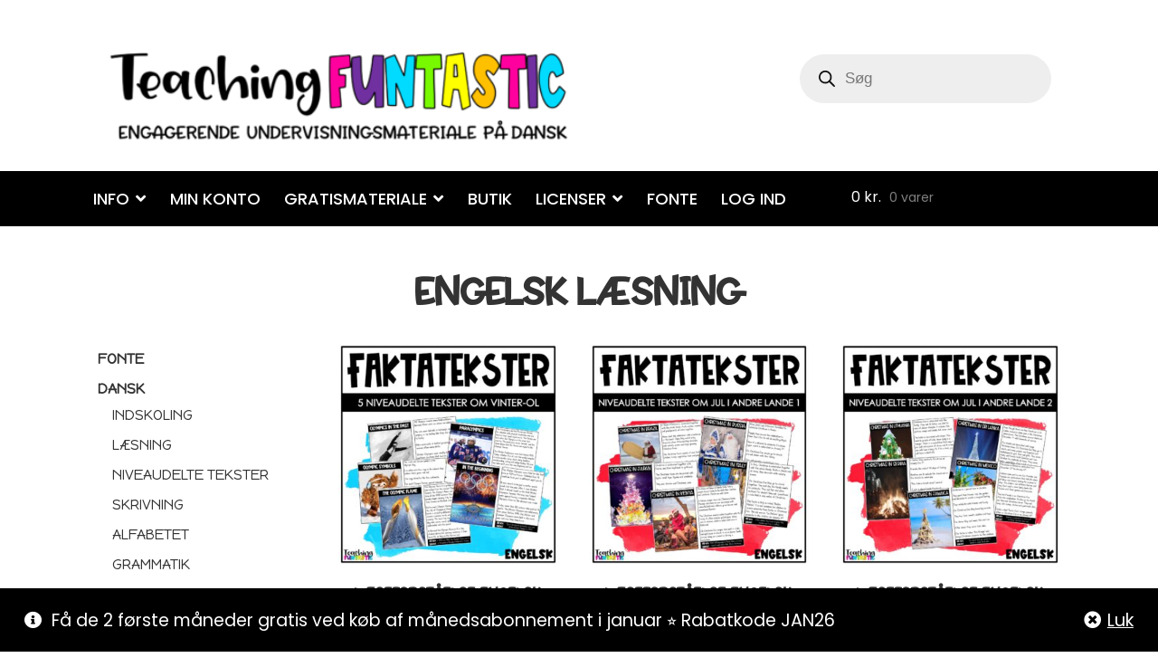

--- FILE ---
content_type: text/html; charset=UTF-8
request_url: https://teachingfuntastic.dk/produktstikkord/engelsk-laesning/
body_size: 35815
content:
<!doctype html>
<html lang="da-DK">
<head>
  <!-- Google tag (gtag.js) -->

  <!--
<script async src="https://www.googletagmanager.com/gtag/js?id=G-SYC9Y7ELJ9"></script>
<script>
  window.dataLayer = window.dataLayer || [];
  function gtag(){dataLayer.push(arguments);}
  gtag('js', new Date());

  gtag('config', 'G-SYC9Y7ELJ9');
</script>
-->
<meta charset="UTF-8">
<meta name="viewport" content="width=device-width, initial-scale=1.0">
<meta name="p:domain_verify" content="bd019531afb13408c00e5a2dada01645"/>
<link rel="profile" href="http://gmpg.org/xfn/11">
<link rel="pingback" href="https://teachingfuntastic.dk/xmlrpc.php">
<link rel="preconnect" href="https://fonts.gstatic.com">
<link href="https://fonts.googleapis.com/css2?family=Poppins:wght@300;400;500;700&display=swap" rel="stylesheet">

<!-- Meta Pixel Code -->
<!-- <script>
!function(f,b,e,v,n,t,s)
{if(f.fbq)return;n=f.fbq=function(){n.callMethod?
n.callMethod.apply(n,arguments):n.queue.push(arguments)};
if(!f._fbq)f._fbq=n;n.push=n;n.loaded=!0;n.version='2.0';
n.queue=[];t=b.createElement(e);t.async=!0;
t.src=v;s=b.getElementsByTagName(e)[0];
s.parentNode.insertBefore(t,s)}(window, document,'script',
'https://connect.facebook.net/en_US/fbevents.js');
fbq('init', '2748618425290601');
fbq('track', 'PageView');
</script>
<noscript><img height="1" width="1" style="display:none"
src="https://www.facebook.com/tr?id=2748618425290601&ev=PageView&noscript=1"
/></noscript> -->
<!-- End Meta Pixel Code -->
<!-- <script>
  fbq('track', 'Purchase');
</script>

<script>
  fbq('track', 'AddToCart');
</script> -->
<meta name='robots' content='index, follow, max-image-preview:large, max-snippet:-1, max-video-preview:-1' />
	<style>img:is([sizes="auto" i], [sizes^="auto," i]) { contain-intrinsic-size: 3000px 1500px }</style>
	<script id="cookieyes" type="text/javascript" src="https://cdn-cookieyes.com/client_data/f47c7393502909d593b2c66b/script.js"></script>
<!-- Google Tag Manager for WordPress by gtm4wp.com -->
<script data-cfasync="false" data-pagespeed-no-defer>
	var gtm4wp_datalayer_name = "dataLayer";
	var dataLayer = dataLayer || [];
	const gtm4wp_use_sku_instead = false;
	const gtm4wp_currency = 'DKK';
	const gtm4wp_product_per_impression = false;
	const gtm4wp_clear_ecommerce = false;
</script>
<!-- End Google Tag Manager for WordPress by gtm4wp.com -->
	<!-- This site is optimized with the Yoast SEO plugin v25.0 - https://yoast.com/wordpress/plugins/seo/ -->
	<title>engelsk læsning Arkiver - Teaching Funtastic</title>
	<link rel="canonical" href="https://teachingfuntastic.dk/produktstikkord/engelsk-laesning/" />
	<meta property="og:locale" content="da_DK" />
	<meta property="og:type" content="article" />
	<meta property="og:title" content="engelsk læsning Arkiver - Teaching Funtastic" />
	<meta property="og:url" content="https://teachingfuntastic.dk/produktstikkord/engelsk-laesning/" />
	<meta property="og:site_name" content="Teaching Funtastic" />
	<meta name="twitter:card" content="summary_large_image" />
	<script type="application/ld+json" class="yoast-schema-graph">{"@context":"https://schema.org","@graph":[{"@type":"CollectionPage","@id":"https://teachingfuntastic.dk/produktstikkord/engelsk-laesning/","url":"https://teachingfuntastic.dk/produktstikkord/engelsk-laesning/","name":"engelsk læsning Arkiver - Teaching Funtastic","isPartOf":{"@id":"https://teachingfuntastic.dk/#website"},"primaryImageOfPage":{"@id":"https://teachingfuntastic.dk/produktstikkord/engelsk-laesning/#primaryimage"},"image":{"@id":"https://teachingfuntastic.dk/produktstikkord/engelsk-laesning/#primaryimage"},"thumbnailUrl":"https://teachingfuntastic.dk/wp-content/uploads/2026/01/Lysbilde4.jpeg","breadcrumb":{"@id":"https://teachingfuntastic.dk/produktstikkord/engelsk-laesning/#breadcrumb"},"inLanguage":"da-DK"},{"@type":"ImageObject","inLanguage":"da-DK","@id":"https://teachingfuntastic.dk/produktstikkord/engelsk-laesning/#primaryimage","url":"https://teachingfuntastic.dk/wp-content/uploads/2026/01/Lysbilde4.jpeg","contentUrl":"https://teachingfuntastic.dk/wp-content/uploads/2026/01/Lysbilde4.jpeg","width":2000,"height":2000,"caption":"vinter OL"},{"@type":"BreadcrumbList","@id":"https://teachingfuntastic.dk/produktstikkord/engelsk-laesning/#breadcrumb","itemListElement":[{"@type":"ListItem","position":1,"name":"Hjem","item":"https://teachingfuntastic.dk/"},{"@type":"ListItem","position":2,"name":"engelsk læsning"}]},{"@type":"WebSite","@id":"https://teachingfuntastic.dk/#website","url":"https://teachingfuntastic.dk/","name":"Teaching Funtastic","description":"Engagerende undervisningsmateriale på dansk","publisher":{"@id":"https://teachingfuntastic.dk/#organization"},"potentialAction":[{"@type":"SearchAction","target":{"@type":"EntryPoint","urlTemplate":"https://teachingfuntastic.dk/?s={search_term_string}"},"query-input":{"@type":"PropertyValueSpecification","valueRequired":true,"valueName":"search_term_string"}}],"inLanguage":"da-DK"},{"@type":"Organization","@id":"https://teachingfuntastic.dk/#organization","name":"Teaching Funtastic","url":"https://teachingfuntastic.dk/","logo":{"@type":"ImageObject","inLanguage":"da-DK","@id":"https://teachingfuntastic.dk/#/schema/logo/image/","url":"https://teachingfuntastic.dk/wp-content/uploads/2021/10/cropped-web-forside-logo-dansk.png","contentUrl":"https://teachingfuntastic.dk/wp-content/uploads/2021/10/cropped-web-forside-logo-dansk.png","width":469,"height":110,"caption":"Teaching Funtastic"},"image":{"@id":"https://teachingfuntastic.dk/#/schema/logo/image/"}}]}</script>
	<!-- / Yoast SEO plugin. -->


<link rel='dns-prefetch' href='//static.klaviyo.com' />
<link rel='dns-prefetch' href='//fonts.googleapis.com' />
<link rel="alternate" type="application/rss+xml" title="Teaching Funtastic &raquo; Feed" href="https://teachingfuntastic.dk/feed/" />
<link rel="alternate" type="application/rss+xml" title="Teaching Funtastic &raquo;-kommentar-feed" href="https://teachingfuntastic.dk/comments/feed/" />
<link rel="alternate" type="application/rss+xml" title="Teaching Funtastic &raquo; engelsk læsning Tag Feed" href="https://teachingfuntastic.dk/produktstikkord/engelsk-laesning/feed/" />
<script type="text/javascript">
/* <![CDATA[ */
window._wpemojiSettings = {"baseUrl":"https:\/\/s.w.org\/images\/core\/emoji\/16.0.1\/72x72\/","ext":".png","svgUrl":"https:\/\/s.w.org\/images\/core\/emoji\/16.0.1\/svg\/","svgExt":".svg","source":{"concatemoji":"https:\/\/teachingfuntastic.dk\/wp-includes\/js\/wp-emoji-release.min.js?ver=6.8.3"}};
/*! This file is auto-generated */
!function(s,n){var o,i,e;function c(e){try{var t={supportTests:e,timestamp:(new Date).valueOf()};sessionStorage.setItem(o,JSON.stringify(t))}catch(e){}}function p(e,t,n){e.clearRect(0,0,e.canvas.width,e.canvas.height),e.fillText(t,0,0);var t=new Uint32Array(e.getImageData(0,0,e.canvas.width,e.canvas.height).data),a=(e.clearRect(0,0,e.canvas.width,e.canvas.height),e.fillText(n,0,0),new Uint32Array(e.getImageData(0,0,e.canvas.width,e.canvas.height).data));return t.every(function(e,t){return e===a[t]})}function u(e,t){e.clearRect(0,0,e.canvas.width,e.canvas.height),e.fillText(t,0,0);for(var n=e.getImageData(16,16,1,1),a=0;a<n.data.length;a++)if(0!==n.data[a])return!1;return!0}function f(e,t,n,a){switch(t){case"flag":return n(e,"\ud83c\udff3\ufe0f\u200d\u26a7\ufe0f","\ud83c\udff3\ufe0f\u200b\u26a7\ufe0f")?!1:!n(e,"\ud83c\udde8\ud83c\uddf6","\ud83c\udde8\u200b\ud83c\uddf6")&&!n(e,"\ud83c\udff4\udb40\udc67\udb40\udc62\udb40\udc65\udb40\udc6e\udb40\udc67\udb40\udc7f","\ud83c\udff4\u200b\udb40\udc67\u200b\udb40\udc62\u200b\udb40\udc65\u200b\udb40\udc6e\u200b\udb40\udc67\u200b\udb40\udc7f");case"emoji":return!a(e,"\ud83e\udedf")}return!1}function g(e,t,n,a){var r="undefined"!=typeof WorkerGlobalScope&&self instanceof WorkerGlobalScope?new OffscreenCanvas(300,150):s.createElement("canvas"),o=r.getContext("2d",{willReadFrequently:!0}),i=(o.textBaseline="top",o.font="600 32px Arial",{});return e.forEach(function(e){i[e]=t(o,e,n,a)}),i}function t(e){var t=s.createElement("script");t.src=e,t.defer=!0,s.head.appendChild(t)}"undefined"!=typeof Promise&&(o="wpEmojiSettingsSupports",i=["flag","emoji"],n.supports={everything:!0,everythingExceptFlag:!0},e=new Promise(function(e){s.addEventListener("DOMContentLoaded",e,{once:!0})}),new Promise(function(t){var n=function(){try{var e=JSON.parse(sessionStorage.getItem(o));if("object"==typeof e&&"number"==typeof e.timestamp&&(new Date).valueOf()<e.timestamp+604800&&"object"==typeof e.supportTests)return e.supportTests}catch(e){}return null}();if(!n){if("undefined"!=typeof Worker&&"undefined"!=typeof OffscreenCanvas&&"undefined"!=typeof URL&&URL.createObjectURL&&"undefined"!=typeof Blob)try{var e="postMessage("+g.toString()+"("+[JSON.stringify(i),f.toString(),p.toString(),u.toString()].join(",")+"));",a=new Blob([e],{type:"text/javascript"}),r=new Worker(URL.createObjectURL(a),{name:"wpTestEmojiSupports"});return void(r.onmessage=function(e){c(n=e.data),r.terminate(),t(n)})}catch(e){}c(n=g(i,f,p,u))}t(n)}).then(function(e){for(var t in e)n.supports[t]=e[t],n.supports.everything=n.supports.everything&&n.supports[t],"flag"!==t&&(n.supports.everythingExceptFlag=n.supports.everythingExceptFlag&&n.supports[t]);n.supports.everythingExceptFlag=n.supports.everythingExceptFlag&&!n.supports.flag,n.DOMReady=!1,n.readyCallback=function(){n.DOMReady=!0}}).then(function(){return e}).then(function(){var e;n.supports.everything||(n.readyCallback(),(e=n.source||{}).concatemoji?t(e.concatemoji):e.wpemoji&&e.twemoji&&(t(e.twemoji),t(e.wpemoji)))}))}((window,document),window._wpemojiSettings);
/* ]]> */
</script>
<link rel='stylesheet' id='wc-blocks-integration-css' href='https://teachingfuntastic.dk/wp-content/plugins/woocommerce-subscriptions/build/index.css?ver=8.3.0' type='text/css' media='all' />
<style id='wp-emoji-styles-inline-css' type='text/css'>

	img.wp-smiley, img.emoji {
		display: inline !important;
		border: none !important;
		box-shadow: none !important;
		height: 1em !important;
		width: 1em !important;
		margin: 0 0.07em !important;
		vertical-align: -0.1em !important;
		background: none !important;
		padding: 0 !important;
	}
</style>
<link rel='stylesheet' id='wp-block-library-css' href='https://teachingfuntastic.dk/wp-includes/css/dist/block-library/style.min.css?ver=6.8.3' type='text/css' media='all' />
<style id='classic-theme-styles-inline-css' type='text/css'>
/*! This file is auto-generated */
.wp-block-button__link{color:#fff;background-color:#32373c;border-radius:9999px;box-shadow:none;text-decoration:none;padding:calc(.667em + 2px) calc(1.333em + 2px);font-size:1.125em}.wp-block-file__button{background:#32373c;color:#fff;text-decoration:none}
</style>
<link rel='stylesheet' id='wc-memberships-blocks-css' href='https://teachingfuntastic.dk/wp-content/plugins/woocommerce-memberships/assets/css/blocks/wc-memberships-blocks.min.css?ver=1.25.2' type='text/css' media='all' />
<style id='global-styles-inline-css' type='text/css'>
:root{--wp--preset--aspect-ratio--square: 1;--wp--preset--aspect-ratio--4-3: 4/3;--wp--preset--aspect-ratio--3-4: 3/4;--wp--preset--aspect-ratio--3-2: 3/2;--wp--preset--aspect-ratio--2-3: 2/3;--wp--preset--aspect-ratio--16-9: 16/9;--wp--preset--aspect-ratio--9-16: 9/16;--wp--preset--color--black: #000000;--wp--preset--color--cyan-bluish-gray: #abb8c3;--wp--preset--color--white: #ffffff;--wp--preset--color--pale-pink: #f78da7;--wp--preset--color--vivid-red: #cf2e2e;--wp--preset--color--luminous-vivid-orange: #ff6900;--wp--preset--color--luminous-vivid-amber: #fcb900;--wp--preset--color--light-green-cyan: #7bdcb5;--wp--preset--color--vivid-green-cyan: #00d084;--wp--preset--color--pale-cyan-blue: #8ed1fc;--wp--preset--color--vivid-cyan-blue: #0693e3;--wp--preset--color--vivid-purple: #9b51e0;--wp--preset--gradient--vivid-cyan-blue-to-vivid-purple: linear-gradient(135deg,rgba(6,147,227,1) 0%,rgb(155,81,224) 100%);--wp--preset--gradient--light-green-cyan-to-vivid-green-cyan: linear-gradient(135deg,rgb(122,220,180) 0%,rgb(0,208,130) 100%);--wp--preset--gradient--luminous-vivid-amber-to-luminous-vivid-orange: linear-gradient(135deg,rgba(252,185,0,1) 0%,rgba(255,105,0,1) 100%);--wp--preset--gradient--luminous-vivid-orange-to-vivid-red: linear-gradient(135deg,rgba(255,105,0,1) 0%,rgb(207,46,46) 100%);--wp--preset--gradient--very-light-gray-to-cyan-bluish-gray: linear-gradient(135deg,rgb(238,238,238) 0%,rgb(169,184,195) 100%);--wp--preset--gradient--cool-to-warm-spectrum: linear-gradient(135deg,rgb(74,234,220) 0%,rgb(151,120,209) 20%,rgb(207,42,186) 40%,rgb(238,44,130) 60%,rgb(251,105,98) 80%,rgb(254,248,76) 100%);--wp--preset--gradient--blush-light-purple: linear-gradient(135deg,rgb(255,206,236) 0%,rgb(152,150,240) 100%);--wp--preset--gradient--blush-bordeaux: linear-gradient(135deg,rgb(254,205,165) 0%,rgb(254,45,45) 50%,rgb(107,0,62) 100%);--wp--preset--gradient--luminous-dusk: linear-gradient(135deg,rgb(255,203,112) 0%,rgb(199,81,192) 50%,rgb(65,88,208) 100%);--wp--preset--gradient--pale-ocean: linear-gradient(135deg,rgb(255,245,203) 0%,rgb(182,227,212) 50%,rgb(51,167,181) 100%);--wp--preset--gradient--electric-grass: linear-gradient(135deg,rgb(202,248,128) 0%,rgb(113,206,126) 100%);--wp--preset--gradient--midnight: linear-gradient(135deg,rgb(2,3,129) 0%,rgb(40,116,252) 100%);--wp--preset--font-size--small: 13px;--wp--preset--font-size--medium: 20px;--wp--preset--font-size--large: 36px;--wp--preset--font-size--x-large: 42px;--wp--preset--spacing--20: 0.44rem;--wp--preset--spacing--30: 0.67rem;--wp--preset--spacing--40: 1rem;--wp--preset--spacing--50: 1.5rem;--wp--preset--spacing--60: 2.25rem;--wp--preset--spacing--70: 3.38rem;--wp--preset--spacing--80: 5.06rem;--wp--preset--shadow--natural: 6px 6px 9px rgba(0, 0, 0, 0.2);--wp--preset--shadow--deep: 12px 12px 50px rgba(0, 0, 0, 0.4);--wp--preset--shadow--sharp: 6px 6px 0px rgba(0, 0, 0, 0.2);--wp--preset--shadow--outlined: 6px 6px 0px -3px rgba(255, 255, 255, 1), 6px 6px rgba(0, 0, 0, 1);--wp--preset--shadow--crisp: 6px 6px 0px rgba(0, 0, 0, 1);}:where(.is-layout-flex){gap: 0.5em;}:where(.is-layout-grid){gap: 0.5em;}body .is-layout-flex{display: flex;}.is-layout-flex{flex-wrap: wrap;align-items: center;}.is-layout-flex > :is(*, div){margin: 0;}body .is-layout-grid{display: grid;}.is-layout-grid > :is(*, div){margin: 0;}:where(.wp-block-columns.is-layout-flex){gap: 2em;}:where(.wp-block-columns.is-layout-grid){gap: 2em;}:where(.wp-block-post-template.is-layout-flex){gap: 1.25em;}:where(.wp-block-post-template.is-layout-grid){gap: 1.25em;}.has-black-color{color: var(--wp--preset--color--black) !important;}.has-cyan-bluish-gray-color{color: var(--wp--preset--color--cyan-bluish-gray) !important;}.has-white-color{color: var(--wp--preset--color--white) !important;}.has-pale-pink-color{color: var(--wp--preset--color--pale-pink) !important;}.has-vivid-red-color{color: var(--wp--preset--color--vivid-red) !important;}.has-luminous-vivid-orange-color{color: var(--wp--preset--color--luminous-vivid-orange) !important;}.has-luminous-vivid-amber-color{color: var(--wp--preset--color--luminous-vivid-amber) !important;}.has-light-green-cyan-color{color: var(--wp--preset--color--light-green-cyan) !important;}.has-vivid-green-cyan-color{color: var(--wp--preset--color--vivid-green-cyan) !important;}.has-pale-cyan-blue-color{color: var(--wp--preset--color--pale-cyan-blue) !important;}.has-vivid-cyan-blue-color{color: var(--wp--preset--color--vivid-cyan-blue) !important;}.has-vivid-purple-color{color: var(--wp--preset--color--vivid-purple) !important;}.has-black-background-color{background-color: var(--wp--preset--color--black) !important;}.has-cyan-bluish-gray-background-color{background-color: var(--wp--preset--color--cyan-bluish-gray) !important;}.has-white-background-color{background-color: var(--wp--preset--color--white) !important;}.has-pale-pink-background-color{background-color: var(--wp--preset--color--pale-pink) !important;}.has-vivid-red-background-color{background-color: var(--wp--preset--color--vivid-red) !important;}.has-luminous-vivid-orange-background-color{background-color: var(--wp--preset--color--luminous-vivid-orange) !important;}.has-luminous-vivid-amber-background-color{background-color: var(--wp--preset--color--luminous-vivid-amber) !important;}.has-light-green-cyan-background-color{background-color: var(--wp--preset--color--light-green-cyan) !important;}.has-vivid-green-cyan-background-color{background-color: var(--wp--preset--color--vivid-green-cyan) !important;}.has-pale-cyan-blue-background-color{background-color: var(--wp--preset--color--pale-cyan-blue) !important;}.has-vivid-cyan-blue-background-color{background-color: var(--wp--preset--color--vivid-cyan-blue) !important;}.has-vivid-purple-background-color{background-color: var(--wp--preset--color--vivid-purple) !important;}.has-black-border-color{border-color: var(--wp--preset--color--black) !important;}.has-cyan-bluish-gray-border-color{border-color: var(--wp--preset--color--cyan-bluish-gray) !important;}.has-white-border-color{border-color: var(--wp--preset--color--white) !important;}.has-pale-pink-border-color{border-color: var(--wp--preset--color--pale-pink) !important;}.has-vivid-red-border-color{border-color: var(--wp--preset--color--vivid-red) !important;}.has-luminous-vivid-orange-border-color{border-color: var(--wp--preset--color--luminous-vivid-orange) !important;}.has-luminous-vivid-amber-border-color{border-color: var(--wp--preset--color--luminous-vivid-amber) !important;}.has-light-green-cyan-border-color{border-color: var(--wp--preset--color--light-green-cyan) !important;}.has-vivid-green-cyan-border-color{border-color: var(--wp--preset--color--vivid-green-cyan) !important;}.has-pale-cyan-blue-border-color{border-color: var(--wp--preset--color--pale-cyan-blue) !important;}.has-vivid-cyan-blue-border-color{border-color: var(--wp--preset--color--vivid-cyan-blue) !important;}.has-vivid-purple-border-color{border-color: var(--wp--preset--color--vivid-purple) !important;}.has-vivid-cyan-blue-to-vivid-purple-gradient-background{background: var(--wp--preset--gradient--vivid-cyan-blue-to-vivid-purple) !important;}.has-light-green-cyan-to-vivid-green-cyan-gradient-background{background: var(--wp--preset--gradient--light-green-cyan-to-vivid-green-cyan) !important;}.has-luminous-vivid-amber-to-luminous-vivid-orange-gradient-background{background: var(--wp--preset--gradient--luminous-vivid-amber-to-luminous-vivid-orange) !important;}.has-luminous-vivid-orange-to-vivid-red-gradient-background{background: var(--wp--preset--gradient--luminous-vivid-orange-to-vivid-red) !important;}.has-very-light-gray-to-cyan-bluish-gray-gradient-background{background: var(--wp--preset--gradient--very-light-gray-to-cyan-bluish-gray) !important;}.has-cool-to-warm-spectrum-gradient-background{background: var(--wp--preset--gradient--cool-to-warm-spectrum) !important;}.has-blush-light-purple-gradient-background{background: var(--wp--preset--gradient--blush-light-purple) !important;}.has-blush-bordeaux-gradient-background{background: var(--wp--preset--gradient--blush-bordeaux) !important;}.has-luminous-dusk-gradient-background{background: var(--wp--preset--gradient--luminous-dusk) !important;}.has-pale-ocean-gradient-background{background: var(--wp--preset--gradient--pale-ocean) !important;}.has-electric-grass-gradient-background{background: var(--wp--preset--gradient--electric-grass) !important;}.has-midnight-gradient-background{background: var(--wp--preset--gradient--midnight) !important;}.has-small-font-size{font-size: var(--wp--preset--font-size--small) !important;}.has-medium-font-size{font-size: var(--wp--preset--font-size--medium) !important;}.has-large-font-size{font-size: var(--wp--preset--font-size--large) !important;}.has-x-large-font-size{font-size: var(--wp--preset--font-size--x-large) !important;}
:where(.wp-block-post-template.is-layout-flex){gap: 1.25em;}:where(.wp-block-post-template.is-layout-grid){gap: 1.25em;}
:where(.wp-block-columns.is-layout-flex){gap: 2em;}:where(.wp-block-columns.is-layout-grid){gap: 2em;}
:root :where(.wp-block-pullquote){font-size: 1.5em;line-height: 1.6;}
</style>
<link rel='stylesheet' id='somdn-style-css' href='https://teachingfuntastic.dk/wp-content/plugins/download-now-for-woocommerce/assets/css/somdn-style.css?ver=6.8.3' type='text/css' media='all' />
<style id='woocommerce-inline-inline-css' type='text/css'>
.woocommerce form .form-row .required { visibility: visible; }
</style>
<link rel='stylesheet' id='wc-prl-css-css' href='https://teachingfuntastic.dk/wp-content/plugins/woocommerce-product-recommendations/assets/css/frontend/woocommerce.css?ver=4.3.2' type='text/css' media='all' />
<link rel='stylesheet' id='brands-styles-css' href='https://teachingfuntastic.dk/wp-content/plugins/woocommerce/assets/css/brands.css?ver=10.2.3' type='text/css' media='all' />
<link rel='stylesheet' id='dgwt-wcas-style-css' href='https://teachingfuntastic.dk/wp-content/plugins/ajax-search-for-woocommerce-premium/assets/css/style.min.css?ver=1.28.0' type='text/css' media='all' />
<link rel='stylesheet' id='wc-memberships-frontend-css' href='https://teachingfuntastic.dk/wp-content/plugins/woocommerce-memberships/assets/css/frontend/wc-memberships-frontend.min.css?ver=1.25.2' type='text/css' media='all' />
<link rel='preload' as='font' type='font/woff2' crossorigin='anonymous' id='tinvwl-webfont-font-css' href='https://teachingfuntastic.dk/wp-content/plugins/ti-woocommerce-wishlist/assets/fonts/tinvwl-webfont.woff2?ver=xu2uyi'  media='all' />
<link rel='stylesheet' id='tinvwl-webfont-css' href='https://teachingfuntastic.dk/wp-content/plugins/ti-woocommerce-wishlist/assets/css/webfont.min.css?ver=2.9.2' type='text/css' media='all' />
<link rel='stylesheet' id='tinvwl-css' href='https://teachingfuntastic.dk/wp-content/plugins/ti-woocommerce-wishlist/assets/css/public.min.css?ver=2.9.2' type='text/css' media='all' />
<link rel='stylesheet' id='wpb-google-fonts-css' href='https://fonts.googleapis.com/css?family=Shadows+Into+Light+Two&#038;ver=6.8.3' type='text/css' media='all' />
<link rel='stylesheet' id='wpb-google-font-css' href='https://fonts.googleapis.com/css?family=Happy+Monkey&#038;ver=6.8.3' type='text/css' media='all' />
<link rel='stylesheet' id='produkt-arkiv-css' href='https://teachingfuntastic.dk/wp-content/themes/storefront-child-theme-master/products-archive.css?ver=6.8.3' type='text/css' media='all' />
<link rel='stylesheet' id='storefront-style-css' href='https://teachingfuntastic.dk/wp-content/themes/storefront/style.css?ver=2.3.2' type='text/css' media='all' />
<style id='storefront-style-inline-css' type='text/css'>

			.main-navigation ul li a,
			.site-title a,
			ul.menu li a,
			.site-branding h1 a,
			.site-footer .storefront-handheld-footer-bar a:not(.button),
			button.menu-toggle,
			button.menu-toggle:hover {
				color: #333333;
			}

			button.menu-toggle,
			button.menu-toggle:hover {
				border-color: #333333;
			}

			.main-navigation ul li a:hover,
			.main-navigation ul li:hover > a,
			.site-title a:hover,
			a.cart-contents:hover,
			.site-header-cart .widget_shopping_cart a:hover,
			.site-header-cart:hover > li > a,
			.site-header ul.menu li.current-menu-item > a {
				color: #747474;
			}

			table th {
				background-color: #f8f8f8;
			}

			table tbody td {
				background-color: #fdfdfd;
			}

			table tbody tr:nth-child(2n) td,
			fieldset,
			fieldset legend {
				background-color: #fbfbfb;
			}

			.site-header,
			.secondary-navigation ul ul,
			.main-navigation ul.menu > li.menu-item-has-children:after,
			.secondary-navigation ul.menu ul,
			.storefront-handheld-footer-bar,
			.storefront-handheld-footer-bar ul li > a,
			.storefront-handheld-footer-bar ul li.search .site-search,
			button.menu-toggle,
			button.menu-toggle:hover {
				background-color: #ffffff;
			}

			p.site-description,
			.site-header,
			.storefront-handheld-footer-bar {
				color: #404040;
			}

			.storefront-handheld-footer-bar ul li.cart .count,
			button.menu-toggle:after,
			button.menu-toggle:before,
			button.menu-toggle span:before {
				background-color: #333333;
			}

			.storefront-handheld-footer-bar ul li.cart .count {
				color: #ffffff;
			}

			.storefront-handheld-footer-bar ul li.cart .count {
				border-color: #ffffff;
			}

			h1, h2, h3, h4, h5, h6 {
				color: #333333;
			}

			.widget h1 {
				border-bottom-color: #333333;
			}

			body,
			.secondary-navigation a,
			.onsale,
			.pagination .page-numbers li .page-numbers:not(.current), .woocommerce-pagination .page-numbers li .page-numbers:not(.current) {
				color: #6d6d6d;
			}

			.widget-area .widget a,
			.hentry .entry-header .posted-on a,
			.hentry .entry-header .byline a {
				color: #727272;
			}

			a  {
				color: #96588a;
			}

			a:focus,
			.button:focus,
			.button.alt:focus,
			.button.added_to_cart:focus,
			.button.wc-forward:focus,
			button:focus,
			input[type="button"]:focus,
			input[type="reset"]:focus,
			input[type="submit"]:focus {
				outline-color: #96588a;
			}

			button, input[type="button"], input[type="reset"], input[type="submit"], .button, .added_to_cart, .widget a.button, .site-header-cart .widget_shopping_cart a.button {
				background-color: #eeeeee;
				border-color: #eeeeee;
				color: #333333;
			}

			button:hover, input[type="button"]:hover, input[type="reset"]:hover, input[type="submit"]:hover, .button:hover, .added_to_cart:hover, .widget a.button:hover, .site-header-cart .widget_shopping_cart a.button:hover {
				background-color: #d5d5d5;
				border-color: #d5d5d5;
				color: #333333;
			}

			button.alt, input[type="button"].alt, input[type="reset"].alt, input[type="submit"].alt, .button.alt, .added_to_cart.alt, .widget-area .widget a.button.alt, .added_to_cart, .widget a.button.checkout {
				background-color: #333333;
				border-color: #333333;
				color: #ffffff;
			}

			button.alt:hover, input[type="button"].alt:hover, input[type="reset"].alt:hover, input[type="submit"].alt:hover, .button.alt:hover, .added_to_cart.alt:hover, .widget-area .widget a.button.alt:hover, .added_to_cart:hover, .widget a.button.checkout:hover {
				background-color: #1a1a1a;
				border-color: #1a1a1a;
				color: #ffffff;
			}

			.pagination .page-numbers li .page-numbers.current, .woocommerce-pagination .page-numbers li .page-numbers.current {
				background-color: #e6e6e6;
				color: #636363;
			}

			#comments .comment-list .comment-content .comment-text {
				background-color: #f8f8f8;
			}

			.site-footer {
				background-color: #f0f0f0;
				color: #6d6d6d;
			}

			.site-footer a:not(.button) {
				color: #333333;
			}

			.site-footer h1, .site-footer h2, .site-footer h3, .site-footer h4, .site-footer h5, .site-footer h6 {
				color: #333333;
			}

			.page-template-template-homepage.has-post-thumbnail .type-page.has-post-thumbnail .entry-title {
				color: #000000;
			}

			.page-template-template-homepage.has-post-thumbnail .type-page.has-post-thumbnail .entry-content {
				color: #000000;
			}

			#order_review {
				background-color: #ffffff;
			}

			#payment .payment_methods > li .payment_box,
			#payment .place-order {
				background-color: #fafafa;
			}

			#payment .payment_methods > li:not(.woocommerce-notice) {
				background-color: #f5f5f5;
			}

			#payment .payment_methods > li:not(.woocommerce-notice):hover {
				background-color: #f0f0f0;
			}

			@media screen and ( min-width: 768px ) {
				.secondary-navigation ul.menu a:hover {
					color: #595959;
				}

				.secondary-navigation ul.menu a {
					color: #404040;
				}

				.site-header-cart .widget_shopping_cart,
				.main-navigation ul.menu ul.sub-menu,
				.main-navigation ul.nav-menu ul.children {
					background-color: #f0f0f0;
				}

				.site-header-cart .widget_shopping_cart .buttons,
				.site-header-cart .widget_shopping_cart .total {
					background-color: #f5f5f5;
				}

				.site-header {
					border-bottom-color: #f0f0f0;
				}
			}.storefront-product-pagination a {
					color: #6d6d6d;
					background-color: #ffffff;
				}
				.storefront-sticky-add-to-cart {
					color: #6d6d6d;
					background-color: #ffffff;
				}

				.storefront-sticky-add-to-cart a:not(.button) {
					color: #333333;
				}
</style>
<link rel='stylesheet' id='storefront-icons-css' href='https://teachingfuntastic.dk/wp-content/themes/storefront/assets/css/base/icons.css?ver=2.3.2' type='text/css' media='all' />
<link rel='stylesheet' id='storefront-fonts-css' href='https://fonts.googleapis.com/css?family=Source+Sans+Pro:400,300,300italic,400italic,600,700,900&#038;subset=latin%2Clatin-ext' type='text/css' media='all' />
<link rel='stylesheet' id='storefront-woocommerce-style-css' href='https://teachingfuntastic.dk/wp-content/themes/storefront/assets/css/woocommerce/woocommerce.css?ver=2.3.2' type='text/css' media='all' />
<style id='storefront-woocommerce-style-inline-css' type='text/css'>

			a.cart-contents,
			.site-header-cart .widget_shopping_cart a {
				color: #333333;
			}

			table.cart td.product-remove,
			table.cart td.actions {
				border-top-color: #ffffff;
			}

			.woocommerce-tabs ul.tabs li.active a,
			ul.products li.product .price,
			.onsale,
			.widget_search form:before,
			.widget_product_search form:before {
				color: #6d6d6d;
			}

			.woocommerce-breadcrumb a,
			a.woocommerce-review-link,
			.product_meta a {
				color: #727272;
			}

			.onsale {
				border-color: #6d6d6d;
			}

			.star-rating span:before,
			.quantity .plus, .quantity .minus,
			p.stars a:hover:after,
			p.stars a:after,
			.star-rating span:before,
			#payment .payment_methods li input[type=radio]:first-child:checked+label:before {
				color: #96588a;
			}

			.widget_price_filter .ui-slider .ui-slider-range,
			.widget_price_filter .ui-slider .ui-slider-handle {
				background-color: #96588a;
			}

			.order_details {
				background-color: #f8f8f8;
			}

			.order_details > li {
				border-bottom: 1px dotted #e3e3e3;
			}

			.order_details:before,
			.order_details:after {
				background: -webkit-linear-gradient(transparent 0,transparent 0),-webkit-linear-gradient(135deg,#f8f8f8 33.33%,transparent 33.33%),-webkit-linear-gradient(45deg,#f8f8f8 33.33%,transparent 33.33%)
			}

			p.stars a:before,
			p.stars a:hover~a:before,
			p.stars.selected a.active~a:before {
				color: #6d6d6d;
			}

			p.stars.selected a.active:before,
			p.stars:hover a:before,
			p.stars.selected a:not(.active):before,
			p.stars.selected a.active:before {
				color: #96588a;
			}

			.single-product div.product .woocommerce-product-gallery .woocommerce-product-gallery__trigger {
				background-color: #eeeeee;
				color: #333333;
			}

			.single-product div.product .woocommerce-product-gallery .woocommerce-product-gallery__trigger:hover {
				background-color: #d5d5d5;
				border-color: #d5d5d5;
				color: #333333;
			}

			.button.loading {
				color: #eeeeee;
			}

			.button.loading:hover {
				background-color: #eeeeee;
			}

			.button.loading:after {
				color: #333333;
			}

			@media screen and ( min-width: 768px ) {
				.site-header-cart .widget_shopping_cart,
				.site-header .product_list_widget li .quantity {
					color: #404040;
				}
			}

				.coupon-container {
					background-color: #eeeeee !important;
				}

				.coupon-content {
					border-color: #333333 !important;
					color: #333333;
				}

				.sd-buttons-transparent.woocommerce .coupon-content,
				.sd-buttons-transparent.woocommerce-page .coupon-content {
					border-color: #eeeeee !important;
				}
</style>
<link rel='stylesheet' id='storefront-child-style-css' href='https://teachingfuntastic.dk/wp-content/themes/storefront-child-theme-master/style.css?ver=1.0.0' type='text/css' media='all' />
<link rel='stylesheet' id='storefront-woocommerce-brands-style-css' href='https://teachingfuntastic.dk/wp-content/themes/storefront/assets/css/woocommerce/extensions/brands.css?ver=6.8.3' type='text/css' media='all' />
<link rel='stylesheet' id='storefront-woocommerce-smart-coupons-style-css' href='https://teachingfuntastic.dk/wp-content/themes/storefront/assets/css/woocommerce/extensions/smart-coupons.css?ver=6.8.3' type='text/css' media='all' />
<link rel='stylesheet' id='storefront-woocommerce-memberships-style-css' href='https://teachingfuntastic.dk/wp-content/themes/storefront/assets/css/woocommerce/extensions/memberships.css?ver=6.8.3' type='text/css' media='all' />
<script type="text/javascript" src="https://teachingfuntastic.dk/wp-includes/js/jquery/jquery.min.js?ver=3.7.1" id="jquery-core-js"></script>
<script type="text/javascript" src="https://teachingfuntastic.dk/wp-includes/js/jquery/jquery-migrate.min.js?ver=3.4.1" id="jquery-migrate-js"></script>
<script type="text/javascript" src="https://teachingfuntastic.dk/wp-content/plugins/woocommerce/assets/js/jquery-blockui/jquery.blockUI.min.js?ver=2.7.0-wc.10.2.3" id="jquery-blockui-js" data-wp-strategy="defer"></script>
<script type="text/javascript" id="wc-add-to-cart-js-extra">
/* <![CDATA[ */
var wc_add_to_cart_params = {"ajax_url":"\/wp-admin\/admin-ajax.php","wc_ajax_url":"\/?wc-ajax=%%endpoint%%","i18n_view_cart":"Se kurv","cart_url":"https:\/\/teachingfuntastic.dk\/handlekurv\/","is_cart":"","cart_redirect_after_add":"no"};
/* ]]> */
</script>
<script type="text/javascript" src="https://teachingfuntastic.dk/wp-content/plugins/woocommerce/assets/js/frontend/add-to-cart.min.js?ver=10.2.3" id="wc-add-to-cart-js" defer="defer" data-wp-strategy="defer"></script>
<script type="text/javascript" src="https://teachingfuntastic.dk/wp-content/plugins/woocommerce/assets/js/js-cookie/js.cookie.min.js?ver=2.1.4-wc.10.2.3" id="js-cookie-js" data-wp-strategy="defer"></script>
<script type="text/javascript" id="woocommerce-js-extra">
/* <![CDATA[ */
var woocommerce_params = {"ajax_url":"\/wp-admin\/admin-ajax.php","wc_ajax_url":"\/?wc-ajax=%%endpoint%%","i18n_password_show":"Vis adgangskode","i18n_password_hide":"Skjul adgangskode"};
/* ]]> */
</script>
<script type="text/javascript" src="https://teachingfuntastic.dk/wp-content/plugins/woocommerce/assets/js/frontend/woocommerce.min.js?ver=10.2.3" id="woocommerce-js" defer="defer" data-wp-strategy="defer"></script>
<script type="text/javascript" id="wc-settings-dep-in-header-js-after">
/* <![CDATA[ */
console.warn( "Scripts that have a dependency on [wc-settings, wc-blocks-checkout] must be loaded in the footer, klaviyo-klaviyo-checkout-block-editor-script was registered to load in the header, but has been switched to load in the footer instead. See https://github.com/woocommerce/woocommerce-gutenberg-products-block/pull/5059" );
console.warn( "Scripts that have a dependency on [wc-settings, wc-blocks-checkout] must be loaded in the footer, klaviyo-klaviyo-checkout-block-view-script was registered to load in the header, but has been switched to load in the footer instead. See https://github.com/woocommerce/woocommerce-gutenberg-products-block/pull/5059" );
/* ]]> */
</script>
<link rel="https://api.w.org/" href="https://teachingfuntastic.dk/wp-json/" /><link rel="alternate" title="JSON" type="application/json" href="https://teachingfuntastic.dk/wp-json/wp/v2/product_tag/230" /><link rel="EditURI" type="application/rsd+xml" title="RSD" href="https://teachingfuntastic.dk/xmlrpc.php?rsd" />
<meta name="generator" content="WordPress 6.8.3" />
<meta name="generator" content="WooCommerce 10.2.3" />

<!-- Google Tag Manager for WordPress by gtm4wp.com -->
<!-- GTM Container placement set to automatic -->
<script data-cfasync="false" data-pagespeed-no-defer>
	var dataLayer_content = {"pagePostType":"product","pagePostType2":"tax-product","pageCategory":[]};
	dataLayer.push( dataLayer_content );
</script>
<script data-cfasync="false" data-pagespeed-no-defer>
(function(w,d,s,l,i){w[l]=w[l]||[];w[l].push({'gtm.start':
new Date().getTime(),event:'gtm.js'});var f=d.getElementsByTagName(s)[0],
j=d.createElement(s),dl=l!='dataLayer'?'&l='+l:'';j.async=true;j.src=
'//www.googletagmanager.com/gtm.js?id='+i+dl;f.parentNode.insertBefore(j,f);
})(window,document,'script','dataLayer','GTM-MKPM3DL');
</script>
<!-- End Google Tag Manager for WordPress by gtm4wp.com -->		<style>
			.dgwt-wcas-ico-magnifier,.dgwt-wcas-ico-magnifier-handler{max-width:20px}.dgwt-wcas-search-wrapp{max-width:600px}		</style>
			<noscript><style>.woocommerce-product-gallery{ opacity: 1 !important; }</style></noscript>
	<link rel="icon" href="https://teachingfuntastic.dk/wp-content/uploads/2025/04/cropped-Sirkel-TF-logo-ny-hvit--32x32.png" sizes="32x32" />
<link rel="icon" href="https://teachingfuntastic.dk/wp-content/uploads/2025/04/cropped-Sirkel-TF-logo-ny-hvit--192x192.png" sizes="192x192" />
<link rel="apple-touch-icon" href="https://teachingfuntastic.dk/wp-content/uploads/2025/04/cropped-Sirkel-TF-logo-ny-hvit--180x180.png" />
<meta name="msapplication-TileImage" content="https://teachingfuntastic.dk/wp-content/uploads/2025/04/cropped-Sirkel-TF-logo-ny-hvit--270x270.png" />
		<style type="text/css" id="wp-custom-css">
			/* Skjul WooCommerce sin gamle relaterte produkter seksjon */
.related.products {
    display: none !important;
}
/* Skjul WooCommerce innebygd kryssalg */
.cart-collaterals .cross-sells,
.cross-sells {
    display: none !important;
}		</style>
		
<link rel="stylesheet" type="text/css" href="https://teachingfuntastic.dk/wp-content/themes/storefront-child-theme-master/style233.css">



<meta name="facebook-domain-verification" content="4j6shttjd9bijaxlkg6fuewl1sn1m3" />
</head>


<body class="archive tax-product_tag term-engelsk-laesning term-230 wp-custom-logo wp-theme-storefront wp-child-theme-storefront-child-theme-master theme-storefront fl-builder-2-10-0-3 fl-no-js woocommerce woocommerce-page woocommerce-demo-store woocommerce-no-js tinvwl-theme-style storefront-full-width-content right-sidebar woocommerce-active">
  <noscript><iframe src='https://www.googletagmanager.com/ns.html?id=GTM-WN29THP'
  height='0' width='0' style='display:none;visibility:hidden'></iframe></noscript>


<!-- GTM Container placement set to automatic -->
<!-- Google Tag Manager (noscript) -->
				<noscript><iframe src="https://www.googletagmanager.com/ns.html?id=GTM-MKPM3DL" height="0" width="0" style="display:none;visibility:hidden" aria-hidden="true"></iframe></noscript>
<!-- End Google Tag Manager (noscript) -->
<div id="page" class="hfeed site">
	
	<header id="masthead" class="site-header" role="banner" style="">

		<div class="col-full">		<a class="skip-link screen-reader-text" href="#site-navigation">Spring til navigation</a>
		<a class="skip-link screen-reader-text" href="#content">Spring til indhold</a>
				<div class="site-branding">
			<a href="https://teachingfuntastic.dk/" class="custom-logo-link" rel="home"><img width="469" height="110" src="https://teachingfuntastic.dk/wp-content/uploads/2021/10/cropped-web-forside-logo-dansk.png" class="custom-logo" alt="Teaching Funtastic" decoding="async" fetchpriority="high" srcset="https://teachingfuntastic.dk/wp-content/uploads/2021/10/cropped-web-forside-logo-dansk.png 469w, https://teachingfuntastic.dk/wp-content/uploads/2021/10/cropped-web-forside-logo-dansk-300x70.png 300w, https://teachingfuntastic.dk/wp-content/uploads/2021/10/cropped-web-forside-logo-dansk-416x98.png 416w" sizes="(max-width: 469px) 100vw, 469px" /></a>		</div>
		            <div class="site-search">
            <div  class="dgwt-wcas-search-wrapp dgwt-wcas-is-detail-box dgwt-wcas-has-submit woocommerce dgwt-wcas-style-pirx js-dgwt-wcas-layout-classic dgwt-wcas-layout-classic js-dgwt-wcas-mobile-overlay-enabled">
		<form class="dgwt-wcas-search-form" role="search" action="https://teachingfuntastic.dk/" method="get">
		<div class="dgwt-wcas-sf-wrapp">
						<label class="screen-reader-text"
				   for="dgwt-wcas-search-input-1">Products search</label>

			<input id="dgwt-wcas-search-input-1"
				   type="search"
				   class="dgwt-wcas-search-input"
				   name="s"
				   value=""
				   placeholder="Søg"
				   autocomplete="off"
							/>
			<div class="dgwt-wcas-preloader"></div>

			<div class="dgwt-wcas-voice-search"></div>

							<button type="submit"
						aria-label="Search"
						class="dgwt-wcas-search-submit">				<svg class="dgwt-wcas-ico-magnifier" xmlns="http://www.w3.org/2000/svg" width="18" height="18" viewBox="0 0 18 18">
					<path  d=" M 16.722523,17.901412 C 16.572585,17.825208 15.36088,16.670476 14.029846,15.33534 L 11.609782,12.907819 11.01926,13.29667 C 8.7613237,14.783493 5.6172703,14.768302 3.332423,13.259528 -0.07366363,11.010358 -1.0146502,6.5989684 1.1898146,3.2148776
						  1.5505179,2.6611594 2.4056498,1.7447266 2.9644271,1.3130497 3.4423015,0.94387379 4.3921825,0.48568469 5.1732652,0.2475835 5.886299,0.03022609 6.1341883,0 7.2037391,0 8.2732897,0 8.521179,0.03022609 9.234213,0.2475835 c 0.781083,0.23810119 1.730962,0.69629029 2.208837,1.0654662
						  0.532501,0.4113763 1.39922,1.3400096 1.760153,1.8858877 1.520655,2.2998531 1.599025,5.3023778 0.199549,7.6451086 -0.208076,0.348322 -0.393306,0.668209 -0.411622,0.710863 -0.01831,0.04265 1.065556,1.18264 2.408603,2.533307 1.343046,1.350666 2.486621,2.574792 2.541278,2.720279 0.282475,0.7519
						  -0.503089,1.456506 -1.218488,1.092917 z M 8.4027892,12.475062 C 9.434946,12.25579 10.131043,11.855461 10.99416,10.984753 11.554519,10.419467 11.842507,10.042366 12.062078,9.5863882 12.794223,8.0659672 12.793657,6.2652398 12.060578,4.756293 11.680383,3.9737304 10.453587,2.7178427
						  9.730569,2.3710306 8.6921295,1.8729196 8.3992147,1.807606 7.2037567,1.807606 6.0082984,1.807606 5.7153841,1.87292 4.6769446,2.3710306 3.9539263,2.7178427 2.7271301,3.9737304 2.3469352,4.756293 1.6138384,6.2652398 1.6132726,8.0659672 2.3454252,9.5863882 c 0.4167354,0.8654208 1.5978784,2.0575608
						  2.4443766,2.4671358 1.0971012,0.530827 2.3890403,0.681561 3.6130134,0.421538 z
					"/>
				</svg>
				</button>
			
			<input type="hidden" name="post_type" value="product"/>
			<input type="hidden" name="dgwt_wcas" value="1"/>

			
					</div>
	</form>
</div>
            </div>
            </div><div class="storefront-primary-navigation"><div class="col-full">		<nav id="site-navigation" class="main-navigation" role="navigation" aria-label="Primær navigation">
		<button class="menu-toggle" aria-controls="site-navigation" aria-expanded="false"><span>Menu</span></button>
			<div class="primary-navigation"><ul id="menu-hovedmeny" class="menu"><li id="menu-item-208949" class="menu-item menu-item-type-custom menu-item-object-custom menu-item-has-children menu-item-208949"><a href="#">Info</a>
<ul class="sub-menu">
	<li id="menu-item-208943" class="menu-item menu-item-type-post_type menu-item-object-page menu-item-208943"><a href="https://teachingfuntastic.dk/mitt-team/">Team Teaching FUNtastic</a></li>
	<li id="menu-item-208942" class="menu-item menu-item-type-post_type menu-item-object-page menu-item-208942"><a href="https://teachingfuntastic.dk/ofte-stilte-sporsmal/">Ofte stillede spørgsmål</a></li>
	<li id="menu-item-208945" class="menu-item menu-item-type-post_type menu-item-object-page menu-item-208945"><a href="https://teachingfuntastic.dk/om-teaching-funtastic/">Om Teaching FUNtastic</a></li>
	<li id="menu-item-208946" class="menu-item menu-item-type-post_type menu-item-object-page menu-item-208946"><a href="https://teachingfuntastic.dk/kontakt/">Kontakt mig</a></li>
</ul>
</li>
<li id="menu-item-208941" class="menu-item menu-item-type-post_type menu-item-object-page menu-item-208941"><a href="https://teachingfuntastic.dk/min-konto/">Min konto</a></li>
<li id="menu-item-208950" class="menu-item menu-item-type-custom menu-item-object-custom menu-item-has-children menu-item-208950"><a href="#">Gratismateriale</a>
<ul class="sub-menu">
	<li id="menu-item-208972" class="menu-item menu-item-type-post_type menu-item-object-page menu-item-208972"><a href="https://teachingfuntastic.dk/info-brugerkonto/">Info brugerkonto</a></li>
	<li id="menu-item-208964" class="menu-item menu-item-type-custom menu-item-object-custom menu-item-208964"><a href="https://teachingfuntastic.dk/product-category/gratis/">Download gratismateriale</a></li>
</ul>
</li>
<li id="menu-item-208944" class="menu-item menu-item-type-post_type menu-item-object-page menu-item-208944"><a href="https://teachingfuntastic.dk/nettbutikk/">Butik</a></li>
<li id="menu-item-208948" class="menu-item menu-item-type-custom menu-item-object-custom menu-item-has-children menu-item-208948"><a href="#">Licenser</a>
<ul class="sub-menu">
	<li id="menu-item-208962" class="menu-item menu-item-type-post_type menu-item-object-page menu-item-208962"><a href="https://teachingfuntastic.dk/abonnementer/">Abonnementer</a></li>
	<li id="menu-item-208947" class="menu-item menu-item-type-post_type menu-item-object-page menu-item-208947"><a href="https://teachingfuntastic.dk/skoleabonnement-dk/">Info om skoleabonnement</a></li>
</ul>
</li>
<li id="menu-item-208951" class="menu-item menu-item-type-taxonomy menu-item-object-product_cat menu-item-208951"><a href="https://teachingfuntastic.dk/product-category/fonte/">Fonte</a></li>
<li><a href="https://teachingfuntastic.dk/min-konto/">Log ind</a></li></ul></div><div class="handheld-navigation"><ul id="menu-hovedmeny-1" class="menu"><li class="menu-item menu-item-type-custom menu-item-object-custom menu-item-has-children menu-item-208949"><a href="#">Info</a>
<ul class="sub-menu">
	<li class="menu-item menu-item-type-post_type menu-item-object-page menu-item-208943"><a href="https://teachingfuntastic.dk/mitt-team/">Team Teaching FUNtastic</a></li>
	<li class="menu-item menu-item-type-post_type menu-item-object-page menu-item-208942"><a href="https://teachingfuntastic.dk/ofte-stilte-sporsmal/">Ofte stillede spørgsmål</a></li>
	<li class="menu-item menu-item-type-post_type menu-item-object-page menu-item-208945"><a href="https://teachingfuntastic.dk/om-teaching-funtastic/">Om Teaching FUNtastic</a></li>
	<li class="menu-item menu-item-type-post_type menu-item-object-page menu-item-208946"><a href="https://teachingfuntastic.dk/kontakt/">Kontakt mig</a></li>
</ul>
</li>
<li class="menu-item menu-item-type-post_type menu-item-object-page menu-item-208941"><a href="https://teachingfuntastic.dk/min-konto/">Min konto</a></li>
<li class="menu-item menu-item-type-custom menu-item-object-custom menu-item-has-children menu-item-208950"><a href="#">Gratismateriale</a>
<ul class="sub-menu">
	<li class="menu-item menu-item-type-post_type menu-item-object-page menu-item-208972"><a href="https://teachingfuntastic.dk/info-brugerkonto/">Info brugerkonto</a></li>
	<li class="menu-item menu-item-type-custom menu-item-object-custom menu-item-208964"><a href="https://teachingfuntastic.dk/product-category/gratis/">Download gratismateriale</a></li>
</ul>
</li>
<li class="menu-item menu-item-type-post_type menu-item-object-page menu-item-208944"><a href="https://teachingfuntastic.dk/nettbutikk/">Butik</a></li>
<li class="menu-item menu-item-type-custom menu-item-object-custom menu-item-has-children menu-item-208948"><a href="#">Licenser</a>
<ul class="sub-menu">
	<li class="menu-item menu-item-type-post_type menu-item-object-page menu-item-208962"><a href="https://teachingfuntastic.dk/abonnementer/">Abonnementer</a></li>
	<li class="menu-item menu-item-type-post_type menu-item-object-page menu-item-208947"><a href="https://teachingfuntastic.dk/skoleabonnement-dk/">Info om skoleabonnement</a></li>
</ul>
</li>
<li class="menu-item menu-item-type-taxonomy menu-item-object-product_cat menu-item-208951"><a href="https://teachingfuntastic.dk/product-category/fonte/">Fonte</a></li>
</ul></div>		</nav><!-- #site-navigation -->
				<ul id="site-header-cart" class="site-header-cart menu">
			<li class="">
							<a class="cart-contents" href="https://teachingfuntastic.dk/handlekurv/" title="Vis indkøbskurv">
				<span class="woocommerce-Price-amount amount">0&nbsp;<span class="woocommerce-Price-currencySymbol">kr.</span></span> <span class="count">0 varer</span>
			</a>
					</li>
			<li>
				<div class="widget woocommerce widget_shopping_cart"><div class="widget_shopping_cart_content"></div></div>			</li>
		</ul>
		</div></div>
	</header><!-- #masthead -->

	
	<div id="content" class="site-content" tabindex="-1">
		<div class="col-full">

		<div class="woocommerce"></div>		<div id="primary" class="content-area">
			<main id="main" class="site-main" role="main">
		<header class="woocommerce-products-header">
		<h1 class="woocommerce-products-header__title page-title">engelsk læsning</h1>
	
	</header>
<div class="mobile-flex">
<div class="menu-butikkmeny-container"><ul id="norsk-butikk-meny" class="menu"><li id="menu-item-41449" class="menu-item menu-item-type-taxonomy menu-item-object-product_cat menu-item-41449"><a href="https://teachingfuntastic.dk/product-category/fonte/">Fonte</a></li>
<li id="menu-item-29567" class="menu-item menu-item-type-taxonomy menu-item-object-product_cat menu-item-has-children menu-item-29567"><a href="https://teachingfuntastic.dk/product-category/dansk/">Dansk</a>
<ul class="sub-menu">
	<li id="menu-item-29571" class="menu-item menu-item-type-taxonomy menu-item-object-product_cat menu-item-29571"><a href="https://teachingfuntastic.dk/product-category/dansk/indskoling-dansk/">Indskoling</a></li>
	<li id="menu-item-29572" class="menu-item menu-item-type-taxonomy menu-item-object-product_cat menu-item-29572"><a href="https://teachingfuntastic.dk/product-category/dansk/laesning/">Læsning</a></li>
	<li id="menu-item-34973" class="menu-item menu-item-type-taxonomy menu-item-object-product_cat menu-item-34973"><a href="https://teachingfuntastic.dk/product-category/dansk/niveaudelte-tekster/">Niveaudelte tekster</a></li>
	<li id="menu-item-29573" class="menu-item menu-item-type-taxonomy menu-item-object-product_cat menu-item-29573"><a href="https://teachingfuntastic.dk/product-category/dansk/skrivning/">Skrivning</a></li>
	<li id="menu-item-29568" class="menu-item menu-item-type-taxonomy menu-item-object-product_cat menu-item-29568"><a href="https://teachingfuntastic.dk/product-category/dansk/alfabetet/">Alfabetet</a></li>
	<li id="menu-item-29569" class="menu-item menu-item-type-taxonomy menu-item-object-product_cat menu-item-29569"><a href="https://teachingfuntastic.dk/product-category/dansk/grammatik/">Grammatik</a></li>
	<li id="menu-item-29570" class="menu-item menu-item-type-taxonomy menu-item-object-product_cat menu-item-29570"><a href="https://teachingfuntastic.dk/product-category/dansk/hyppige-ord/">Hyppige ord</a></li>
	<li id="menu-item-29574" class="menu-item menu-item-type-taxonomy menu-item-object-product_cat menu-item-29574"><a href="https://teachingfuntastic.dk/product-category/dansk/sprog-og-begreber/">Sprog og begreber</a></li>
	<li id="menu-item-38369" class="menu-item menu-item-type-taxonomy menu-item-object-product_cat menu-item-38369"><a href="https://teachingfuntastic.dk/product-category/dansk/sprogspiralen/">Sprogspiralen</a></li>
</ul>
</li>
<li id="menu-item-29575" class="menu-item menu-item-type-taxonomy menu-item-object-product_cat menu-item-29575"><a href="https://teachingfuntastic.dk/product-category/dansk-som-andetsprog/">Dansk som andetsprog</a></li>
<li id="menu-item-29581" class="menu-item menu-item-type-taxonomy menu-item-object-product_cat menu-item-has-children menu-item-29581"><a href="https://teachingfuntastic.dk/product-category/matematik/">Matematik</a>
<ul class="sub-menu">
	<li id="menu-item-29583" class="menu-item menu-item-type-taxonomy menu-item-object-product_cat menu-item-29583"><a href="https://teachingfuntastic.dk/product-category/matematik/indskoling-matematik/">Indskoling</a></li>
	<li id="menu-item-29582" class="menu-item menu-item-type-taxonomy menu-item-object-product_cat menu-item-29582"><a href="https://teachingfuntastic.dk/product-category/matematik/addition-og-subtraktion/">Addition og subtraktion</a></li>
	<li id="menu-item-29584" class="menu-item menu-item-type-taxonomy menu-item-object-product_cat menu-item-29584"><a href="https://teachingfuntastic.dk/product-category/matematik/multiplikation-og-division/">Multiplikation og division</a></li>
	<li id="menu-item-33878" class="menu-item menu-item-type-taxonomy menu-item-object-product_cat menu-item-33878"><a href="https://teachingfuntastic.dk/product-category/matematik/klokken/">Tid: Klokken og kalender</a></li>
	<li id="menu-item-38688" class="menu-item menu-item-type-taxonomy menu-item-object-product_cat menu-item-38688"><a href="https://teachingfuntastic.dk/product-category/matematik/broeker/">Brøker</a></li>
	<li id="menu-item-30006" class="menu-item menu-item-type-taxonomy menu-item-object-product_cat menu-item-30006"><a href="https://teachingfuntastic.dk/product-category/matematik/puslespil/">Puslespil regning</a></li>
	<li id="menu-item-32752" class="menu-item menu-item-type-taxonomy menu-item-object-product_cat menu-item-32752"><a href="https://teachingfuntastic.dk/product-category/serier/matematikspiralen/">Matematikspiralen</a></li>
</ul>
</li>
<li id="menu-item-29576" class="menu-item menu-item-type-taxonomy menu-item-object-product_cat menu-item-has-children menu-item-29576"><a href="https://teachingfuntastic.dk/product-category/engelsk/">Engelsk</a>
<ul class="sub-menu">
	<li id="menu-item-38691" class="menu-item menu-item-type-taxonomy menu-item-object-product_cat menu-item-38691"><a href="https://teachingfuntastic.dk/product-category/engelsk/engelsk-laesning/">Engelsk læsning</a></li>
	<li id="menu-item-38692" class="menu-item menu-item-type-taxonomy menu-item-object-product_cat menu-item-38692"><a href="https://teachingfuntastic.dk/product-category/engelsk/engelsk-skrivning/">Engelsk skrivning</a></li>
	<li id="menu-item-38690" class="menu-item menu-item-type-taxonomy menu-item-object-product_cat menu-item-38690"><a href="https://teachingfuntastic.dk/product-category/engelsk/engelsk-hyppige-ord/">Engelsk hyppige ord</a></li>
	<li id="menu-item-38693" class="menu-item menu-item-type-taxonomy menu-item-object-product_cat menu-item-38693"><a href="https://teachingfuntastic.dk/product-category/engelsk/engelsk-sprog-og-begreber/">Engelsk sprog og begreber</a></li>
</ul>
</li>
<li id="menu-item-29566" class="menu-item menu-item-type-taxonomy menu-item-object-product_cat menu-item-29566"><a href="https://teachingfuntastic.dk/product-category/andre-fag/">Andre fag</a></li>
<li id="menu-item-29580" class="menu-item menu-item-type-taxonomy menu-item-object-product_cat menu-item-has-children menu-item-29580"><a href="https://teachingfuntastic.dk/product-category/laererverktoj/">Lærerverktøj</a>
<ul class="sub-menu">
	<li id="menu-item-29585" class="menu-item menu-item-type-taxonomy menu-item-object-product_cat menu-item-29585"><a href="https://teachingfuntastic.dk/product-category/laererverktoj/planlaeggere/">Planlæggere</a></li>
</ul>
</li>
<li id="menu-item-29579" class="menu-item menu-item-type-taxonomy menu-item-object-product_cat menu-item-29579"><a href="https://teachingfuntastic.dk/product-category/klasserumsopphaeng/">Klasserumsopphæng</a></li>
<li id="menu-item-29578" class="menu-item menu-item-type-taxonomy menu-item-object-product_cat menu-item-29578"><a href="https://teachingfuntastic.dk/product-category/klasseledelse/">Klasseledelse</a></li>
<li id="menu-item-29586" class="menu-item menu-item-type-taxonomy menu-item-object-product_cat menu-item-29586"><a href="https://teachingfuntastic.dk/product-category/samlepakker/">Samlepakker</a></li>
<li id="menu-item-29587" class="menu-item menu-item-type-taxonomy menu-item-object-product_cat menu-item-has-children menu-item-29587"><a href="https://teachingfuntastic.dk/product-category/saeson-og-hojtider/">Sæson og højtider</a>
<ul class="sub-menu">
	<li id="menu-item-33880" class="menu-item menu-item-type-taxonomy menu-item-object-product_cat menu-item-33880"><a href="https://teachingfuntastic.dk/product-category/saeson-og-hojtider/olympiske-vinterlege/">Olympiske Vinterlege</a></li>
	<li id="menu-item-30126" class="menu-item menu-item-type-taxonomy menu-item-object-product_cat menu-item-30126"><a href="https://teachingfuntastic.dk/product-category/saeson-og-hojtider/100-skoledage/">100 skoledage</a></li>
	<li id="menu-item-30285" class="menu-item menu-item-type-taxonomy menu-item-object-product_cat menu-item-30285"><a href="https://teachingfuntastic.dk/product-category/saeson-og-hojtider/paske/">Påske</a></li>
	<li id="menu-item-29588" class="menu-item menu-item-type-taxonomy menu-item-object-product_cat menu-item-29588"><a href="https://teachingfuntastic.dk/product-category/skoleafslutning/">Skoleafslutning</a></li>
	<li id="menu-item-31242" class="menu-item menu-item-type-taxonomy menu-item-object-product_cat menu-item-31242"><a href="https://teachingfuntastic.dk/product-category/saeson-og-hojtider/sommer/">Sommer</a></li>
	<li id="menu-item-29589" class="menu-item menu-item-type-taxonomy menu-item-object-product_cat menu-item-29589"><a href="https://teachingfuntastic.dk/product-category/skolestart/">Skolestart</a></li>
	<li id="menu-item-38694" class="menu-item menu-item-type-taxonomy menu-item-object-product_cat menu-item-38694"><a href="https://teachingfuntastic.dk/product-category/saeson-og-hojtider/fn-dagen/">FN-dagen</a></li>
	<li id="menu-item-31239" class="menu-item menu-item-type-taxonomy menu-item-object-product_cat menu-item-31239"><a href="https://teachingfuntastic.dk/product-category/saeson-og-hojtider/halloween/">Halloween</a></li>
	<li id="menu-item-31240" class="menu-item menu-item-type-taxonomy menu-item-object-product_cat menu-item-31240"><a href="https://teachingfuntastic.dk/product-category/saeson-og-hojtider/jul/">Jul</a></li>
	<li id="menu-item-33879" class="menu-item menu-item-type-taxonomy menu-item-object-product_cat menu-item-33879"><a href="https://teachingfuntastic.dk/product-category/saeson-og-hojtider/nytar/">Nytår</a></li>
</ul>
</li>
<li id="menu-item-32385" class="menu-item menu-item-type-taxonomy menu-item-object-product_cat menu-item-has-children menu-item-32385"><a href="https://teachingfuntastic.dk/product-category/serier/">Serier</a>
<ul class="sub-menu">
	<li id="menu-item-32383" class="menu-item menu-item-type-taxonomy menu-item-object-product_cat menu-item-32383"><a href="https://teachingfuntastic.dk/product-category/serier/aktivitetspakker/">Aktivitetspakker</a></li>
	<li id="menu-item-32384" class="menu-item menu-item-type-taxonomy menu-item-object-product_cat menu-item-32384"><a href="https://teachingfuntastic.dk/product-category/serier/laesekort/">Læsekort</a></li>
	<li id="menu-item-32386" class="menu-item menu-item-type-taxonomy menu-item-object-product_cat menu-item-32386"><a href="https://teachingfuntastic.dk/product-category/serier/escape-room/">Escape Room</a></li>
	<li id="menu-item-32387" class="menu-item menu-item-type-taxonomy menu-item-object-product_cat menu-item-32387"><a href="https://teachingfuntastic.dk/product-category/serier/vi-skriver/">Vi skriver</a></li>
	<li id="menu-item-32753" class="menu-item menu-item-type-taxonomy menu-item-object-product_cat menu-item-32753"><a href="https://teachingfuntastic.dk/product-category/serier/puslespil-laesning/">Puslespil Læsning</a></li>
</ul>
</li>
<li id="menu-item-29590" class="menu-item menu-item-type-taxonomy menu-item-object-product_cat menu-item-has-children menu-item-29590"><a href="https://teachingfuntastic.dk/product-category/spil/">Spil</a>
<ul class="sub-menu">
	<li id="menu-item-38689" class="menu-item menu-item-type-taxonomy menu-item-object-product_cat menu-item-38689"><a href="https://teachingfuntastic.dk/product-category/spil/domino/">Domino</a></li>
	<li id="menu-item-38698" class="menu-item menu-item-type-taxonomy menu-item-object-product_cat menu-item-38698"><a href="https://teachingfuntastic.dk/product-category/spil/memory/">Memory</a></li>
</ul>
</li>
<li id="menu-item-29577" class="menu-item menu-item-type-taxonomy menu-item-object-product_cat menu-item-29577"><a href="https://teachingfuntastic.dk/product-category/gratis/">Gratis</a></li>
<li id="menu-item-33877" class="menu-item menu-item-type-taxonomy menu-item-object-product_cat menu-item-33877"><a href="https://teachingfuntastic.dk/product-category/lisenser/">Licenser</a></li>
</ul></div>
<div class="woocommerce-notices-wrapper"></div><ul class="products columns-3">
<li class="member-discount discount-restricted product type-product post-209205 status-publish first instock product_cat-engelsk product_cat-engelsk-laesning product_cat-niveaudelte-tekster product_cat-olympiske-vinterlege product_cat-saeson-og-hojtider product_cat-serier product_cat-standardrabatt product_tag-engelsk product_tag-engelsk-laesning product_tag-laeseforstaelse product_tag-laesning product_tag-olympiske-lege product_tag-vinter-ol has-post-thumbnail featured downloadable virtual taxable product-type-simple">
	<a href="https://teachingfuntastic.dk/product/laeseforstaaelse-engelsk-fakta-vinter-ol/" class="woocommerce-LoopProduct-link woocommerce-loop-product__link"><img width="324" height="324" src="https://teachingfuntastic.dk/wp-content/uploads/2026/01/Lysbilde4-324x324.jpeg" class="attachment-woocommerce_thumbnail size-woocommerce_thumbnail" alt="vinter OL" decoding="async" srcset="https://teachingfuntastic.dk/wp-content/uploads/2026/01/Lysbilde4-324x324.jpeg 324w, https://teachingfuntastic.dk/wp-content/uploads/2026/01/Lysbilde4-300x300.jpeg 300w, https://teachingfuntastic.dk/wp-content/uploads/2026/01/Lysbilde4-1024x1024.jpeg 1024w, https://teachingfuntastic.dk/wp-content/uploads/2026/01/Lysbilde4-150x150.jpeg 150w, https://teachingfuntastic.dk/wp-content/uploads/2026/01/Lysbilde4-768x768.jpeg 768w, https://teachingfuntastic.dk/wp-content/uploads/2026/01/Lysbilde4-1536x1536.jpeg 1536w, https://teachingfuntastic.dk/wp-content/uploads/2026/01/Lysbilde4-416x416.jpeg 416w, https://teachingfuntastic.dk/wp-content/uploads/2026/01/Lysbilde4-100x100.jpeg 100w, https://teachingfuntastic.dk/wp-content/uploads/2026/01/Lysbilde4-64x64.jpeg 64w, https://teachingfuntastic.dk/wp-content/uploads/2026/01/Lysbilde4.jpeg 2000w" sizes="(max-width: 324px) 100vw, 324px" /><h2 class="woocommerce-loop-product__title">Læseforståelse Engelsk Fakta &#8211; Vinter OL</h2>
	<span class="price"><span class="woocommerce-Price-amount amount"><bdi>65&nbsp;<span class="woocommerce-Price-currencySymbol">kr.</span></bdi></span></span>
</a><a href="https://teachingfuntastic.dk/product/laeseforstaaelse-engelsk-fakta-vinter-ol/" aria-describedby="woocommerce_loop_add_to_cart_link_describedby_209205" data-quantity="1" class="button product_type_simple" data-product_id="209205" data-product_sku="" aria-label="Læs mere om &ldquo;Læseforståelse Engelsk Fakta - Vinter OL&rdquo;" rel="nofollow" data-success_message="">Læs mere</a>	<span id="woocommerce_loop_add_to_cart_link_describedby_209205" class="screen-reader-text">
			</span>
<span class="gtm4wp_productdata" style="display:none; visibility:hidden;" data-gtm4wp_product_data="{&quot;internal_id&quot;:209205,&quot;item_id&quot;:209205,&quot;item_name&quot;:&quot;L\u00e6seforst\u00e5else Engelsk Fakta - Vinter OL&quot;,&quot;sku&quot;:209205,&quot;price&quot;:65,&quot;stocklevel&quot;:null,&quot;stockstatus&quot;:&quot;instock&quot;,&quot;google_business_vertical&quot;:&quot;retail&quot;,&quot;item_category&quot;:&quot;Niveaudelte tekster&quot;,&quot;id&quot;:209205,&quot;productlink&quot;:&quot;https:\/\/teachingfuntastic.dk\/product\/laeseforstaaelse-engelsk-fakta-vinter-ol\/&quot;,&quot;item_list_name&quot;:&quot;General Product List&quot;,&quot;index&quot;:1,&quot;product_type&quot;:&quot;simple&quot;,&quot;item_brand&quot;:&quot;&quot;}"></span></li>
<li class="member-discount discount-restricted product type-product post-209011 status-publish instock product_cat-engelsk product_cat-engelsk-laesning product_cat-jul product_cat-niveaudelte-tekster product_cat-saeson-og-hojtider product_cat-serier product_cat-standardrabatt product_tag-engelsk product_tag-engelsk-laesning product_tag-jul product_tag-jul-i-andre-lande product_tag-julefejring product_tag-julemanden product_tag-laeseforstaelse product_tag-laesning has-post-thumbnail featured downloadable virtual taxable product-type-simple">
	<a href="https://teachingfuntastic.dk/product/laeseforstaaelse-engelsk-fakta-jul-i-andre-lande-1/" class="woocommerce-LoopProduct-link woocommerce-loop-product__link"><img width="324" height="324" src="https://teachingfuntastic.dk/wp-content/uploads/2024/12/Lysbilde1-324x324.jpeg" class="attachment-woocommerce_thumbnail size-woocommerce_thumbnail" alt="jul i andre lande" decoding="async" srcset="https://teachingfuntastic.dk/wp-content/uploads/2024/12/Lysbilde1-324x324.jpeg 324w, https://teachingfuntastic.dk/wp-content/uploads/2024/12/Lysbilde1-300x300.jpeg 300w, https://teachingfuntastic.dk/wp-content/uploads/2024/12/Lysbilde1-1024x1024.jpeg 1024w, https://teachingfuntastic.dk/wp-content/uploads/2024/12/Lysbilde1-150x150.jpeg 150w, https://teachingfuntastic.dk/wp-content/uploads/2024/12/Lysbilde1-768x768.jpeg 768w, https://teachingfuntastic.dk/wp-content/uploads/2024/12/Lysbilde1-1536x1536.jpeg 1536w, https://teachingfuntastic.dk/wp-content/uploads/2024/12/Lysbilde1-416x416.jpeg 416w, https://teachingfuntastic.dk/wp-content/uploads/2024/12/Lysbilde1-100x100.jpeg 100w, https://teachingfuntastic.dk/wp-content/uploads/2024/12/Lysbilde1-64x64.jpeg 64w, https://teachingfuntastic.dk/wp-content/uploads/2024/12/Lysbilde1.jpeg 2000w" sizes="(max-width: 324px) 100vw, 324px" /><h2 class="woocommerce-loop-product__title">Læseforståelse Engelsk Fakta &#8211; Jul i andre lande #1</h2>
	<span class="price"><span class="woocommerce-Price-amount amount"><bdi>65&nbsp;<span class="woocommerce-Price-currencySymbol">kr.</span></bdi></span></span>
</a><a href="https://teachingfuntastic.dk/product/laeseforstaaelse-engelsk-fakta-jul-i-andre-lande-1/" aria-describedby="woocommerce_loop_add_to_cart_link_describedby_209011" data-quantity="1" class="button product_type_simple" data-product_id="209011" data-product_sku="" aria-label="Læs mere om &ldquo;Læseforståelse Engelsk Fakta - Jul i andre lande #1&rdquo;" rel="nofollow" data-success_message="">Læs mere</a>	<span id="woocommerce_loop_add_to_cart_link_describedby_209011" class="screen-reader-text">
			</span>
<span class="gtm4wp_productdata" style="display:none; visibility:hidden;" data-gtm4wp_product_data="{&quot;internal_id&quot;:209011,&quot;item_id&quot;:209011,&quot;item_name&quot;:&quot;L\u00e6seforst\u00e5else Engelsk Fakta - Jul i andre lande #1&quot;,&quot;sku&quot;:209011,&quot;price&quot;:65,&quot;stocklevel&quot;:null,&quot;stockstatus&quot;:&quot;instock&quot;,&quot;google_business_vertical&quot;:&quot;retail&quot;,&quot;item_category&quot;:&quot;Niveaudelte tekster&quot;,&quot;id&quot;:209011,&quot;productlink&quot;:&quot;https:\/\/teachingfuntastic.dk\/product\/laeseforstaaelse-engelsk-fakta-jul-i-andre-lande-1\/&quot;,&quot;item_list_name&quot;:&quot;General Product List&quot;,&quot;index&quot;:2,&quot;product_type&quot;:&quot;simple&quot;,&quot;item_brand&quot;:&quot;&quot;}"></span></li>
<li class="member-discount discount-restricted product type-product post-209004 status-publish last instock product_cat-engelsk product_cat-engelsk-laesning product_cat-jul product_cat-niveaudelte-tekster product_cat-saeson-og-hojtider product_cat-serier product_cat-standardrabatt product_tag-engelsk product_tag-engelsk-laesning product_tag-jul product_tag-jul-i-andre-lande product_tag-julefejring product_tag-julemanden product_tag-laeseforstaelse product_tag-laesning has-post-thumbnail featured downloadable virtual taxable product-type-simple">
	<a href="https://teachingfuntastic.dk/product/laeseforstaaelse-engelsk-fakta-jul-i-andre-lande-2/" class="woocommerce-LoopProduct-link woocommerce-loop-product__link"><img width="324" height="324" src="https://teachingfuntastic.dk/wp-content/uploads/2024/12/Lysbilde2-324x324.jpeg" class="attachment-woocommerce_thumbnail size-woocommerce_thumbnail" alt="jul i andre lande" decoding="async" srcset="https://teachingfuntastic.dk/wp-content/uploads/2024/12/Lysbilde2-324x324.jpeg 324w, https://teachingfuntastic.dk/wp-content/uploads/2024/12/Lysbilde2-300x300.jpeg 300w, https://teachingfuntastic.dk/wp-content/uploads/2024/12/Lysbilde2-1024x1024.jpeg 1024w, https://teachingfuntastic.dk/wp-content/uploads/2024/12/Lysbilde2-150x150.jpeg 150w, https://teachingfuntastic.dk/wp-content/uploads/2024/12/Lysbilde2-768x768.jpeg 768w, https://teachingfuntastic.dk/wp-content/uploads/2024/12/Lysbilde2-1536x1536.jpeg 1536w, https://teachingfuntastic.dk/wp-content/uploads/2024/12/Lysbilde2-416x416.jpeg 416w, https://teachingfuntastic.dk/wp-content/uploads/2024/12/Lysbilde2-100x100.jpeg 100w, https://teachingfuntastic.dk/wp-content/uploads/2024/12/Lysbilde2-64x64.jpeg 64w, https://teachingfuntastic.dk/wp-content/uploads/2024/12/Lysbilde2.jpeg 2000w" sizes="(max-width: 324px) 100vw, 324px" /><h2 class="woocommerce-loop-product__title">Læseforståelse Engelsk Fakta &#8211; Jul i andre lande #2</h2>
	<span class="price"><span class="woocommerce-Price-amount amount"><bdi>65&nbsp;<span class="woocommerce-Price-currencySymbol">kr.</span></bdi></span></span>
</a><a href="https://teachingfuntastic.dk/product/laeseforstaaelse-engelsk-fakta-jul-i-andre-lande-2/" aria-describedby="woocommerce_loop_add_to_cart_link_describedby_209004" data-quantity="1" class="button product_type_simple" data-product_id="209004" data-product_sku="" aria-label="Læs mere om &ldquo;Læseforståelse Engelsk Fakta - Jul i andre lande #2&rdquo;" rel="nofollow" data-success_message="">Læs mere</a>	<span id="woocommerce_loop_add_to_cart_link_describedby_209004" class="screen-reader-text">
			</span>
<span class="gtm4wp_productdata" style="display:none; visibility:hidden;" data-gtm4wp_product_data="{&quot;internal_id&quot;:209004,&quot;item_id&quot;:209004,&quot;item_name&quot;:&quot;L\u00e6seforst\u00e5else Engelsk Fakta - Jul i andre lande #2&quot;,&quot;sku&quot;:209004,&quot;price&quot;:65,&quot;stocklevel&quot;:null,&quot;stockstatus&quot;:&quot;instock&quot;,&quot;google_business_vertical&quot;:&quot;retail&quot;,&quot;item_category&quot;:&quot;Niveaudelte tekster&quot;,&quot;id&quot;:209004,&quot;productlink&quot;:&quot;https:\/\/teachingfuntastic.dk\/product\/laeseforstaaelse-engelsk-fakta-jul-i-andre-lande-2\/&quot;,&quot;item_list_name&quot;:&quot;General Product List&quot;,&quot;index&quot;:3,&quot;product_type&quot;:&quot;simple&quot;,&quot;item_brand&quot;:&quot;&quot;}"></span></li>
<li class="member-discount discount-restricted product type-product post-40752 status-publish first instock product_cat-andre-fag product_cat-engelsk product_cat-engelsk-laesning product_cat-niveaudelte-laesetekster product_cat-niveaudelte-tekster product_cat-serier product_cat-standardrabatt product_tag-engelsk product_tag-engelsk-laesning product_tag-laeseforstaelse product_tag-laesetekster product_tag-laesning product_tag-niveaudelte-laesetekster product_tag-slanger has-post-thumbnail featured downloadable virtual taxable product-type-simple">
	<a href="https://teachingfuntastic.dk/product/niveaudelte-laesetekster-engelske-faktatekster-om-farlige-slanger/" class="woocommerce-LoopProduct-link woocommerce-loop-product__link"><img width="324" height="324" src="https://teachingfuntastic.dk/wp-content/uploads/2025/09/Lysbilde4-324x324.jpeg" class="attachment-woocommerce_thumbnail size-woocommerce_thumbnail" alt="niveaudelte læsetekster" decoding="async" loading="lazy" srcset="https://teachingfuntastic.dk/wp-content/uploads/2025/09/Lysbilde4-324x324.jpeg 324w, https://teachingfuntastic.dk/wp-content/uploads/2025/09/Lysbilde4-300x300.jpeg 300w, https://teachingfuntastic.dk/wp-content/uploads/2025/09/Lysbilde4-1024x1024.jpeg 1024w, https://teachingfuntastic.dk/wp-content/uploads/2025/09/Lysbilde4-150x150.jpeg 150w, https://teachingfuntastic.dk/wp-content/uploads/2025/09/Lysbilde4-768x768.jpeg 768w, https://teachingfuntastic.dk/wp-content/uploads/2025/09/Lysbilde4-1536x1536.jpeg 1536w, https://teachingfuntastic.dk/wp-content/uploads/2025/09/Lysbilde4-416x416.jpeg 416w, https://teachingfuntastic.dk/wp-content/uploads/2025/09/Lysbilde4-100x100.jpeg 100w, https://teachingfuntastic.dk/wp-content/uploads/2025/09/Lysbilde4-64x64.jpeg 64w, https://teachingfuntastic.dk/wp-content/uploads/2025/09/Lysbilde4.jpeg 2000w" sizes="auto, (max-width: 324px) 100vw, 324px" /><h2 class="woocommerce-loop-product__title">Niveaudelte læsetekster – Engelske faktatekster om farlige slanger</h2>
	<span class="price"><span class="woocommerce-Price-amount amount"><bdi>65&nbsp;<span class="woocommerce-Price-currencySymbol">kr.</span></bdi></span></span>
</a><a href="https://teachingfuntastic.dk/product/niveaudelte-laesetekster-engelske-faktatekster-om-farlige-slanger/" aria-describedby="woocommerce_loop_add_to_cart_link_describedby_40752" data-quantity="1" class="button product_type_simple" data-product_id="40752" data-product_sku="" aria-label="Læs mere om &ldquo;Niveaudelte læsetekster – Engelske faktatekster om farlige slanger&rdquo;" rel="nofollow" data-success_message="">Læs mere</a>	<span id="woocommerce_loop_add_to_cart_link_describedby_40752" class="screen-reader-text">
			</span>
<span class="gtm4wp_productdata" style="display:none; visibility:hidden;" data-gtm4wp_product_data="{&quot;internal_id&quot;:40752,&quot;item_id&quot;:40752,&quot;item_name&quot;:&quot;Niveaudelte l\u00e6setekster \u2013 Engelske faktatekster om farlige slanger&quot;,&quot;sku&quot;:40752,&quot;price&quot;:65,&quot;stocklevel&quot;:null,&quot;stockstatus&quot;:&quot;instock&quot;,&quot;google_business_vertical&quot;:&quot;retail&quot;,&quot;item_category&quot;:&quot;Niveaudelte tekster&quot;,&quot;id&quot;:40752,&quot;productlink&quot;:&quot;https:\/\/teachingfuntastic.dk\/product\/niveaudelte-laesetekster-engelske-faktatekster-om-farlige-slanger\/&quot;,&quot;item_list_name&quot;:&quot;General Product List&quot;,&quot;index&quot;:4,&quot;product_type&quot;:&quot;simple&quot;,&quot;item_brand&quot;:&quot;&quot;}"></span></li>
<li class="member-discount discount-restricted product type-product post-40751 status-publish instock product_cat-engelsk product_cat-engelsk-laesning product_cat-niveaudelte-laesetekster product_cat-niveaudelte-tekster product_cat-serier product_cat-standardrabatt product_tag-computerspil product_tag-engelsk product_tag-engelsk-laesning product_tag-laeseforstaelse product_tag-laesetekster product_tag-laesning product_tag-niveaudelte-laesetekster has-post-thumbnail featured downloadable virtual taxable product-type-simple">
	<a href="https://teachingfuntastic.dk/product/niveaudelte-laesetekster-engelske-faktatekster-om-computerspil/" class="woocommerce-LoopProduct-link woocommerce-loop-product__link"><img width="324" height="324" src="https://teachingfuntastic.dk/wp-content/uploads/2025/09/Lysbilde2-324x324.jpeg" class="attachment-woocommerce_thumbnail size-woocommerce_thumbnail" alt="niveaudelte læsetekster" decoding="async" loading="lazy" srcset="https://teachingfuntastic.dk/wp-content/uploads/2025/09/Lysbilde2-324x324.jpeg 324w, https://teachingfuntastic.dk/wp-content/uploads/2025/09/Lysbilde2-300x300.jpeg 300w, https://teachingfuntastic.dk/wp-content/uploads/2025/09/Lysbilde2-1024x1024.jpeg 1024w, https://teachingfuntastic.dk/wp-content/uploads/2025/09/Lysbilde2-150x150.jpeg 150w, https://teachingfuntastic.dk/wp-content/uploads/2025/09/Lysbilde2-768x768.jpeg 768w, https://teachingfuntastic.dk/wp-content/uploads/2025/09/Lysbilde2-1536x1536.jpeg 1536w, https://teachingfuntastic.dk/wp-content/uploads/2025/09/Lysbilde2-416x416.jpeg 416w, https://teachingfuntastic.dk/wp-content/uploads/2025/09/Lysbilde2-100x100.jpeg 100w, https://teachingfuntastic.dk/wp-content/uploads/2025/09/Lysbilde2-64x64.jpeg 64w, https://teachingfuntastic.dk/wp-content/uploads/2025/09/Lysbilde2.jpeg 2000w" sizes="auto, (max-width: 324px) 100vw, 324px" /><h2 class="woocommerce-loop-product__title">Niveaudelte læsetekster – Engelske faktatekster om computerspil</h2>
	<span class="price"><span class="woocommerce-Price-amount amount"><bdi>65&nbsp;<span class="woocommerce-Price-currencySymbol">kr.</span></bdi></span></span>
</a><a href="https://teachingfuntastic.dk/product/niveaudelte-laesetekster-engelske-faktatekster-om-computerspil/" aria-describedby="woocommerce_loop_add_to_cart_link_describedby_40751" data-quantity="1" class="button product_type_simple" data-product_id="40751" data-product_sku="" aria-label="Læs mere om &ldquo;Niveaudelte læsetekster – Engelske faktatekster om computerspil&rdquo;" rel="nofollow" data-success_message="">Læs mere</a>	<span id="woocommerce_loop_add_to_cart_link_describedby_40751" class="screen-reader-text">
			</span>
<span class="gtm4wp_productdata" style="display:none; visibility:hidden;" data-gtm4wp_product_data="{&quot;internal_id&quot;:40751,&quot;item_id&quot;:40751,&quot;item_name&quot;:&quot;Niveaudelte l\u00e6setekster \u2013 Engelske faktatekster om computerspil&quot;,&quot;sku&quot;:40751,&quot;price&quot;:65,&quot;stocklevel&quot;:null,&quot;stockstatus&quot;:&quot;instock&quot;,&quot;google_business_vertical&quot;:&quot;retail&quot;,&quot;item_category&quot;:&quot;Niveaudelte tekster&quot;,&quot;id&quot;:40751,&quot;productlink&quot;:&quot;https:\/\/teachingfuntastic.dk\/product\/niveaudelte-laesetekster-engelske-faktatekster-om-computerspil\/&quot;,&quot;item_list_name&quot;:&quot;General Product List&quot;,&quot;index&quot;:5,&quot;product_type&quot;:&quot;simple&quot;,&quot;item_brand&quot;:&quot;&quot;}"></span></li>
<li class="member-discount discount-restricted product type-product post-40750 status-publish last instock product_cat-engelsk product_cat-engelsk-laesning product_cat-niveaudelte-laesetekster product_cat-niveaudelte-tekster product_cat-serier product_cat-standardrabatt product_tag-engelsk product_tag-engelsk-laesning product_tag-fodbold product_tag-fodboldspillere product_tag-laeseforstaelse product_tag-laesetekster product_tag-laesning product_tag-niveaudelte-laesetekster has-post-thumbnail featured downloadable virtual taxable product-type-simple">
	<a href="https://teachingfuntastic.dk/product/niveaudelte-laesetekster-engelske-faktatekster-om-fodboldspillere-2/" class="woocommerce-LoopProduct-link woocommerce-loop-product__link"><img width="324" height="324" src="https://teachingfuntastic.dk/wp-content/uploads/2025/09/Lysbilde1-324x324.jpeg" class="attachment-woocommerce_thumbnail size-woocommerce_thumbnail" alt="niveaudelte læsetekster" decoding="async" loading="lazy" srcset="https://teachingfuntastic.dk/wp-content/uploads/2025/09/Lysbilde1-324x324.jpeg 324w, https://teachingfuntastic.dk/wp-content/uploads/2025/09/Lysbilde1-300x300.jpeg 300w, https://teachingfuntastic.dk/wp-content/uploads/2025/09/Lysbilde1-1024x1024.jpeg 1024w, https://teachingfuntastic.dk/wp-content/uploads/2025/09/Lysbilde1-150x150.jpeg 150w, https://teachingfuntastic.dk/wp-content/uploads/2025/09/Lysbilde1-768x768.jpeg 768w, https://teachingfuntastic.dk/wp-content/uploads/2025/09/Lysbilde1-1536x1536.jpeg 1536w, https://teachingfuntastic.dk/wp-content/uploads/2025/09/Lysbilde1-416x416.jpeg 416w, https://teachingfuntastic.dk/wp-content/uploads/2025/09/Lysbilde1-100x100.jpeg 100w, https://teachingfuntastic.dk/wp-content/uploads/2025/09/Lysbilde1-64x64.jpeg 64w, https://teachingfuntastic.dk/wp-content/uploads/2025/09/Lysbilde1.jpeg 2000w" sizes="auto, (max-width: 324px) 100vw, 324px" /><h2 class="woocommerce-loop-product__title">Niveaudelte læsetekster – Engelske faktatekster om fodboldspillere 2</h2>
	<span class="price"><span class="woocommerce-Price-amount amount"><bdi>65&nbsp;<span class="woocommerce-Price-currencySymbol">kr.</span></bdi></span></span>
</a><a href="https://teachingfuntastic.dk/product/niveaudelte-laesetekster-engelske-faktatekster-om-fodboldspillere-2/" aria-describedby="woocommerce_loop_add_to_cart_link_describedby_40750" data-quantity="1" class="button product_type_simple" data-product_id="40750" data-product_sku="" aria-label="Læs mere om &ldquo;Niveaudelte læsetekster – Engelske faktatekster om fodboldspillere 2&rdquo;" rel="nofollow" data-success_message="">Læs mere</a>	<span id="woocommerce_loop_add_to_cart_link_describedby_40750" class="screen-reader-text">
			</span>
<span class="gtm4wp_productdata" style="display:none; visibility:hidden;" data-gtm4wp_product_data="{&quot;internal_id&quot;:40750,&quot;item_id&quot;:40750,&quot;item_name&quot;:&quot;Niveaudelte l\u00e6setekster \u2013 Engelske faktatekster om fodboldspillere 2&quot;,&quot;sku&quot;:40750,&quot;price&quot;:65,&quot;stocklevel&quot;:null,&quot;stockstatus&quot;:&quot;instock&quot;,&quot;google_business_vertical&quot;:&quot;retail&quot;,&quot;item_category&quot;:&quot;Niveaudelte tekster&quot;,&quot;id&quot;:40750,&quot;productlink&quot;:&quot;https:\/\/teachingfuntastic.dk\/product\/niveaudelte-laesetekster-engelske-faktatekster-om-fodboldspillere-2\/&quot;,&quot;item_list_name&quot;:&quot;General Product List&quot;,&quot;index&quot;:6,&quot;product_type&quot;:&quot;simple&quot;,&quot;item_brand&quot;:&quot;&quot;}"></span></li>
<li class="member-discount discount-restricted product type-product post-40748 status-publish first instock product_cat-andre-fag product_cat-engelsk product_cat-engelsk-laesning product_cat-niveaudelte-laesetekster product_cat-niveaudelte-tekster product_cat-serier product_cat-standardrabatt product_tag-dyr product_tag-dyr-i-havet product_tag-engelsk product_tag-engelsk-laesning product_tag-laeseforstaelse product_tag-laesetekster product_tag-laesning product_tag-niveaudelte-laesetekster has-post-thumbnail featured downloadable virtual taxable product-type-simple">
	<a href="https://teachingfuntastic.dk/product/niveaudelte-laesetekster-engelske-faktatekster-om-dyr-i-havet/" class="woocommerce-LoopProduct-link woocommerce-loop-product__link"><img width="324" height="324" src="https://teachingfuntastic.dk/wp-content/uploads/2025/09/Lysbilde3-324x324.jpeg" class="attachment-woocommerce_thumbnail size-woocommerce_thumbnail" alt="niveaudelte læsetekster" decoding="async" loading="lazy" srcset="https://teachingfuntastic.dk/wp-content/uploads/2025/09/Lysbilde3-324x324.jpeg 324w, https://teachingfuntastic.dk/wp-content/uploads/2025/09/Lysbilde3-300x300.jpeg 300w, https://teachingfuntastic.dk/wp-content/uploads/2025/09/Lysbilde3-1024x1024.jpeg 1024w, https://teachingfuntastic.dk/wp-content/uploads/2025/09/Lysbilde3-150x150.jpeg 150w, https://teachingfuntastic.dk/wp-content/uploads/2025/09/Lysbilde3-768x768.jpeg 768w, https://teachingfuntastic.dk/wp-content/uploads/2025/09/Lysbilde3-1536x1536.jpeg 1536w, https://teachingfuntastic.dk/wp-content/uploads/2025/09/Lysbilde3-416x416.jpeg 416w, https://teachingfuntastic.dk/wp-content/uploads/2025/09/Lysbilde3-100x100.jpeg 100w, https://teachingfuntastic.dk/wp-content/uploads/2025/09/Lysbilde3-64x64.jpeg 64w, https://teachingfuntastic.dk/wp-content/uploads/2025/09/Lysbilde3.jpeg 2000w" sizes="auto, (max-width: 324px) 100vw, 324px" /><h2 class="woocommerce-loop-product__title">Niveaudelte læsetekster – Engelske faktatekster om dyr i havet</h2>
	<span class="price"><span class="woocommerce-Price-amount amount"><bdi>65&nbsp;<span class="woocommerce-Price-currencySymbol">kr.</span></bdi></span></span>
</a><a href="https://teachingfuntastic.dk/product/niveaudelte-laesetekster-engelske-faktatekster-om-dyr-i-havet/" aria-describedby="woocommerce_loop_add_to_cart_link_describedby_40748" data-quantity="1" class="button product_type_simple" data-product_id="40748" data-product_sku="" aria-label="Læs mere om &ldquo;Niveaudelte læsetekster – Engelske faktatekster om dyr i havet&rdquo;" rel="nofollow" data-success_message="">Læs mere</a>	<span id="woocommerce_loop_add_to_cart_link_describedby_40748" class="screen-reader-text">
			</span>
<span class="gtm4wp_productdata" style="display:none; visibility:hidden;" data-gtm4wp_product_data="{&quot;internal_id&quot;:40748,&quot;item_id&quot;:40748,&quot;item_name&quot;:&quot;Niveaudelte l\u00e6setekster \u2013 Engelske faktatekster om dyr i havet&quot;,&quot;sku&quot;:40748,&quot;price&quot;:65,&quot;stocklevel&quot;:null,&quot;stockstatus&quot;:&quot;instock&quot;,&quot;google_business_vertical&quot;:&quot;retail&quot;,&quot;item_category&quot;:&quot;Niveaudelte tekster&quot;,&quot;id&quot;:40748,&quot;productlink&quot;:&quot;https:\/\/teachingfuntastic.dk\/product\/niveaudelte-laesetekster-engelske-faktatekster-om-dyr-i-havet\/&quot;,&quot;item_list_name&quot;:&quot;General Product List&quot;,&quot;index&quot;:7,&quot;product_type&quot;:&quot;simple&quot;,&quot;item_brand&quot;:&quot;&quot;}"></span></li>
<li class="member-discount discount-restricted product type-product post-39010 status-publish instock product_cat-engelsk product_cat-engelsk-laesning product_cat-jul product_cat-niveaudelte-tekster product_cat-saeson-og-hojtider product_cat-serier product_cat-standardrabatt product_tag-engelsk product_tag-engelsk-laesning product_tag-jul product_tag-jul-i-andre-lande product_tag-julefejring product_tag-julemanden product_tag-laeseforstaelse product_tag-laesning has-post-thumbnail featured downloadable virtual taxable product-type-simple">
	<a href="https://teachingfuntastic.dk/product/laeseforstaaelse-engelsk-fakta-jul-i-andre-lande-3/" class="woocommerce-LoopProduct-link woocommerce-loop-product__link"><img width="324" height="324" src="https://teachingfuntastic.dk/wp-content/uploads/2024/12/Lysbilde3-324x324.jpeg" class="attachment-woocommerce_thumbnail size-woocommerce_thumbnail" alt="jul i andre lande" decoding="async" loading="lazy" srcset="https://teachingfuntastic.dk/wp-content/uploads/2024/12/Lysbilde3-324x324.jpeg 324w, https://teachingfuntastic.dk/wp-content/uploads/2024/12/Lysbilde3-300x300.jpeg 300w, https://teachingfuntastic.dk/wp-content/uploads/2024/12/Lysbilde3-1024x1024.jpeg 1024w, https://teachingfuntastic.dk/wp-content/uploads/2024/12/Lysbilde3-150x150.jpeg 150w, https://teachingfuntastic.dk/wp-content/uploads/2024/12/Lysbilde3-768x768.jpeg 768w, https://teachingfuntastic.dk/wp-content/uploads/2024/12/Lysbilde3-1536x1536.jpeg 1536w, https://teachingfuntastic.dk/wp-content/uploads/2024/12/Lysbilde3-416x416.jpeg 416w, https://teachingfuntastic.dk/wp-content/uploads/2024/12/Lysbilde3-100x100.jpeg 100w, https://teachingfuntastic.dk/wp-content/uploads/2024/12/Lysbilde3-64x64.jpeg 64w, https://teachingfuntastic.dk/wp-content/uploads/2024/12/Lysbilde3.jpeg 2000w" sizes="auto, (max-width: 324px) 100vw, 324px" /><h2 class="woocommerce-loop-product__title">Læseforståelse Engelsk Fakta &#8211; Jul i andre lande #3</h2>
	<span class="price"><span class="woocommerce-Price-amount amount"><bdi>65&nbsp;<span class="woocommerce-Price-currencySymbol">kr.</span></bdi></span></span>
</a><a href="https://teachingfuntastic.dk/product/laeseforstaaelse-engelsk-fakta-jul-i-andre-lande-3/" aria-describedby="woocommerce_loop_add_to_cart_link_describedby_39010" data-quantity="1" class="button product_type_simple" data-product_id="39010" data-product_sku="" aria-label="Læs mere om &ldquo;Læseforståelse Engelsk Fakta - Jul i andre lande #3&rdquo;" rel="nofollow" data-success_message="">Læs mere</a>	<span id="woocommerce_loop_add_to_cart_link_describedby_39010" class="screen-reader-text">
			</span>
<span class="gtm4wp_productdata" style="display:none; visibility:hidden;" data-gtm4wp_product_data="{&quot;internal_id&quot;:39010,&quot;item_id&quot;:39010,&quot;item_name&quot;:&quot;L\u00e6seforst\u00e5else Engelsk Fakta - Jul i andre lande #3&quot;,&quot;sku&quot;:39010,&quot;price&quot;:65,&quot;stocklevel&quot;:null,&quot;stockstatus&quot;:&quot;instock&quot;,&quot;google_business_vertical&quot;:&quot;retail&quot;,&quot;item_category&quot;:&quot;Niveaudelte tekster&quot;,&quot;id&quot;:39010,&quot;productlink&quot;:&quot;https:\/\/teachingfuntastic.dk\/product\/laeseforstaaelse-engelsk-fakta-jul-i-andre-lande-3\/&quot;,&quot;item_list_name&quot;:&quot;General Product List&quot;,&quot;index&quot;:8,&quot;product_type&quot;:&quot;simple&quot;,&quot;item_brand&quot;:&quot;&quot;}"></span></li>
<li class="member-discount discount-restricted product type-product post-32760 status-publish last instock product_cat-engelsk product_cat-spil product_cat-standardrabatt product_tag-engelsk product_tag-engelsk-laesning product_tag-laesning product_tag-saetninger product_tag-spil has-post-thumbnail featured downloadable virtual taxable product-type-simple">
	<a href="https://teachingfuntastic.dk/product/skore-saetninger-engelsk/" class="woocommerce-LoopProduct-link woocommerce-loop-product__link"><img width="324" height="324" src="https://teachingfuntastic.dk/wp-content/uploads/2020/10/Lysbilde52-324x324.jpeg" class="attachment-woocommerce_thumbnail size-woocommerce_thumbnail" alt="Sætninger engelsk" decoding="async" loading="lazy" srcset="https://teachingfuntastic.dk/wp-content/uploads/2020/10/Lysbilde52-324x324.jpeg 324w, https://teachingfuntastic.dk/wp-content/uploads/2020/10/Lysbilde52-300x300.jpeg 300w, https://teachingfuntastic.dk/wp-content/uploads/2020/10/Lysbilde52-1024x1024.jpeg 1024w, https://teachingfuntastic.dk/wp-content/uploads/2020/10/Lysbilde52-150x150.jpeg 150w, https://teachingfuntastic.dk/wp-content/uploads/2020/10/Lysbilde52-768x768.jpeg 768w, https://teachingfuntastic.dk/wp-content/uploads/2020/10/Lysbilde52-1536x1536.jpeg 1536w, https://teachingfuntastic.dk/wp-content/uploads/2020/10/Lysbilde52-416x416.jpeg 416w, https://teachingfuntastic.dk/wp-content/uploads/2020/10/Lysbilde52-100x100.jpeg 100w, https://teachingfuntastic.dk/wp-content/uploads/2020/10/Lysbilde52.jpeg 1557w" sizes="auto, (max-width: 324px) 100vw, 324px" /><h2 class="woocommerce-loop-product__title">SKØRE SÆTNINGER &#8211; ENGELSK</h2>
	<span class="price"><span class="woocommerce-Price-amount amount"><bdi>45&nbsp;<span class="woocommerce-Price-currencySymbol">kr.</span></bdi></span></span>
</a><a href="https://teachingfuntastic.dk/product/skore-saetninger-engelsk/" aria-describedby="woocommerce_loop_add_to_cart_link_describedby_32760" data-quantity="1" class="button product_type_simple" data-product_id="32760" data-product_sku="" aria-label="Læs mere om &ldquo;SKØRE SÆTNINGER - ENGELSK&rdquo;" rel="nofollow" data-success_message="">Læs mere</a>	<span id="woocommerce_loop_add_to_cart_link_describedby_32760" class="screen-reader-text">
			</span>
<span class="gtm4wp_productdata" style="display:none; visibility:hidden;" data-gtm4wp_product_data="{&quot;internal_id&quot;:32760,&quot;item_id&quot;:32760,&quot;item_name&quot;:&quot;SK\u00d8RE S\u00c6TNINGER - ENGELSK&quot;,&quot;sku&quot;:32760,&quot;price&quot;:45,&quot;stocklevel&quot;:null,&quot;stockstatus&quot;:&quot;instock&quot;,&quot;google_business_vertical&quot;:&quot;retail&quot;,&quot;item_category&quot;:&quot;Standardrabatt&quot;,&quot;id&quot;:32760,&quot;productlink&quot;:&quot;https:\/\/teachingfuntastic.dk\/product\/skore-saetninger-engelsk\/&quot;,&quot;item_list_name&quot;:&quot;General Product List&quot;,&quot;index&quot;:9,&quot;product_type&quot;:&quot;simple&quot;,&quot;item_brand&quot;:&quot;&quot;}"></span></li>
<li class="member-discount discount-restricted product type-product post-32759 status-publish first instock product_cat-engelsk product_cat-puslespil-laesning product_cat-spil product_cat-standardrabatt product_tag-at-school product_tag-engelsk product_tag-engelsk-laesning product_tag-laesning product_tag-ordforrad product_tag-puslespil product_tag-skoleord has-post-thumbnail featured downloadable virtual taxable product-type-simple">
	<a href="https://teachingfuntastic.dk/product/puslespil-engelsk-laesning-at-school/" class="woocommerce-LoopProduct-link woocommerce-loop-product__link"><img width="324" height="324" src="https://teachingfuntastic.dk/wp-content/uploads/2020/10/Lysbilde35-324x324.jpeg" class="attachment-woocommerce_thumbnail size-woocommerce_thumbnail" alt="Puslespil læsning engelsk" decoding="async" loading="lazy" srcset="https://teachingfuntastic.dk/wp-content/uploads/2020/10/Lysbilde35-324x324.jpeg 324w, https://teachingfuntastic.dk/wp-content/uploads/2020/10/Lysbilde35-300x300.jpeg 300w, https://teachingfuntastic.dk/wp-content/uploads/2020/10/Lysbilde35-1024x1024.jpeg 1024w, https://teachingfuntastic.dk/wp-content/uploads/2020/10/Lysbilde35-150x150.jpeg 150w, https://teachingfuntastic.dk/wp-content/uploads/2020/10/Lysbilde35-768x768.jpeg 768w, https://teachingfuntastic.dk/wp-content/uploads/2020/10/Lysbilde35-1536x1536.jpeg 1536w, https://teachingfuntastic.dk/wp-content/uploads/2020/10/Lysbilde35-416x416.jpeg 416w, https://teachingfuntastic.dk/wp-content/uploads/2020/10/Lysbilde35-100x100.jpeg 100w, https://teachingfuntastic.dk/wp-content/uploads/2020/10/Lysbilde35.jpeg 1557w" sizes="auto, (max-width: 324px) 100vw, 324px" /><h2 class="woocommerce-loop-product__title">PUSLESPIL ENGELSK LÆSNING &#8211; AT SCHOOL</h2>
	<span class="price"><span class="woocommerce-Price-amount amount"><bdi>30&nbsp;<span class="woocommerce-Price-currencySymbol">kr.</span></bdi></span></span>
</a><a href="https://teachingfuntastic.dk/product/puslespil-engelsk-laesning-at-school/" aria-describedby="woocommerce_loop_add_to_cart_link_describedby_32759" data-quantity="1" class="button product_type_simple" data-product_id="32759" data-product_sku="" aria-label="Læs mere om &ldquo;PUSLESPIL ENGELSK LÆSNING - AT SCHOOL&rdquo;" rel="nofollow" data-success_message="">Læs mere</a>	<span id="woocommerce_loop_add_to_cart_link_describedby_32759" class="screen-reader-text">
			</span>
<span class="gtm4wp_productdata" style="display:none; visibility:hidden;" data-gtm4wp_product_data="{&quot;internal_id&quot;:32759,&quot;item_id&quot;:32759,&quot;item_name&quot;:&quot;PUSLESPIL ENGELSK L\u00c6SNING - AT SCHOOL&quot;,&quot;sku&quot;:32759,&quot;price&quot;:30,&quot;stocklevel&quot;:null,&quot;stockstatus&quot;:&quot;instock&quot;,&quot;google_business_vertical&quot;:&quot;retail&quot;,&quot;item_category&quot;:&quot;Engelsk&quot;,&quot;id&quot;:32759,&quot;productlink&quot;:&quot;https:\/\/teachingfuntastic.dk\/product\/puslespil-engelsk-laesning-at-school\/&quot;,&quot;item_list_name&quot;:&quot;General Product List&quot;,&quot;index&quot;:10,&quot;product_type&quot;:&quot;simple&quot;,&quot;item_brand&quot;:&quot;&quot;}"></span></li>
<li class="member-discount discount-restricted product type-product post-32756 status-publish instock product_cat-engelsk product_cat-puslespil-laesning product_cat-spil product_cat-standardrabatt product_tag-dyr product_tag-engelsk product_tag-engelsk-laesning product_tag-laesning product_tag-ordforrad product_tag-puslespil has-post-thumbnail featured downloadable virtual taxable product-type-simple">
	<a href="https://teachingfuntastic.dk/product/puslespil-engelsk-laesning-animals/" class="woocommerce-LoopProduct-link woocommerce-loop-product__link"><img width="324" height="324" src="https://teachingfuntastic.dk/wp-content/uploads/2020/10/Lysbilde37-324x324.jpeg" class="attachment-woocommerce_thumbnail size-woocommerce_thumbnail" alt="Puslespil engelsk animals" decoding="async" loading="lazy" srcset="https://teachingfuntastic.dk/wp-content/uploads/2020/10/Lysbilde37-324x324.jpeg 324w, https://teachingfuntastic.dk/wp-content/uploads/2020/10/Lysbilde37-300x300.jpeg 300w, https://teachingfuntastic.dk/wp-content/uploads/2020/10/Lysbilde37-1024x1024.jpeg 1024w, https://teachingfuntastic.dk/wp-content/uploads/2020/10/Lysbilde37-150x150.jpeg 150w, https://teachingfuntastic.dk/wp-content/uploads/2020/10/Lysbilde37-768x768.jpeg 768w, https://teachingfuntastic.dk/wp-content/uploads/2020/10/Lysbilde37-1536x1536.jpeg 1536w, https://teachingfuntastic.dk/wp-content/uploads/2020/10/Lysbilde37-416x416.jpeg 416w, https://teachingfuntastic.dk/wp-content/uploads/2020/10/Lysbilde37-100x100.jpeg 100w, https://teachingfuntastic.dk/wp-content/uploads/2020/10/Lysbilde37.jpeg 1557w" sizes="auto, (max-width: 324px) 100vw, 324px" /><h2 class="woocommerce-loop-product__title">PUSLESPIL ENGELSK LÆSNING &#8211; ANIMALS</h2>
	<span class="price"><span class="woocommerce-Price-amount amount"><bdi>30&nbsp;<span class="woocommerce-Price-currencySymbol">kr.</span></bdi></span></span>
</a><a href="https://teachingfuntastic.dk/product/puslespil-engelsk-laesning-animals/" aria-describedby="woocommerce_loop_add_to_cart_link_describedby_32756" data-quantity="1" class="button product_type_simple" data-product_id="32756" data-product_sku="" aria-label="Læs mere om &ldquo;PUSLESPIL ENGELSK LÆSNING - ANIMALS&rdquo;" rel="nofollow" data-success_message="">Læs mere</a>	<span id="woocommerce_loop_add_to_cart_link_describedby_32756" class="screen-reader-text">
			</span>
<span class="gtm4wp_productdata" style="display:none; visibility:hidden;" data-gtm4wp_product_data="{&quot;internal_id&quot;:32756,&quot;item_id&quot;:32756,&quot;item_name&quot;:&quot;PUSLESPIL ENGELSK L\u00c6SNING - ANIMALS&quot;,&quot;sku&quot;:32756,&quot;price&quot;:30,&quot;stocklevel&quot;:null,&quot;stockstatus&quot;:&quot;instock&quot;,&quot;google_business_vertical&quot;:&quot;retail&quot;,&quot;item_category&quot;:&quot;Engelsk&quot;,&quot;id&quot;:32756,&quot;productlink&quot;:&quot;https:\/\/teachingfuntastic.dk\/product\/puslespil-engelsk-laesning-animals\/&quot;,&quot;item_list_name&quot;:&quot;General Product List&quot;,&quot;index&quot;:11,&quot;product_type&quot;:&quot;simple&quot;,&quot;item_brand&quot;:&quot;&quot;}"></span></li>
<li class="membership-content purchase-restricted member-discount discount-restricted product type-product post-32271 status-publish last instock product_cat-engelsk product_cat-gratis product_cat-standardrabatt product_tag-engelsk product_tag-engelsk-laesning product_tag-hyppige-ord-engelsk has-post-thumbnail featured downloadable virtual taxable product-type-simple">
	<a href="https://teachingfuntastic.dk/product/hyppigste-ord-engelsk-display/" class="woocommerce-LoopProduct-link woocommerce-loop-product__link"><img width="324" height="324" src="https://teachingfuntastic.dk/wp-content/uploads/2020/08/Hyppige-ord-engelsk-display-324x324.jpeg" class="attachment-woocommerce_thumbnail size-woocommerce_thumbnail" alt="Hyppige ord på engelsk display" decoding="async" loading="lazy" srcset="https://teachingfuntastic.dk/wp-content/uploads/2020/08/Hyppige-ord-engelsk-display-324x324.jpeg 324w, https://teachingfuntastic.dk/wp-content/uploads/2020/08/Hyppige-ord-engelsk-display-300x300.jpeg 300w, https://teachingfuntastic.dk/wp-content/uploads/2020/08/Hyppige-ord-engelsk-display-1024x1024.jpeg 1024w, https://teachingfuntastic.dk/wp-content/uploads/2020/08/Hyppige-ord-engelsk-display-150x150.jpeg 150w, https://teachingfuntastic.dk/wp-content/uploads/2020/08/Hyppige-ord-engelsk-display-768x768.jpeg 768w, https://teachingfuntastic.dk/wp-content/uploads/2020/08/Hyppige-ord-engelsk-display-1536x1536.jpeg 1536w, https://teachingfuntastic.dk/wp-content/uploads/2020/08/Hyppige-ord-engelsk-display-416x416.jpeg 416w, https://teachingfuntastic.dk/wp-content/uploads/2020/08/Hyppige-ord-engelsk-display-100x100.jpeg 100w, https://teachingfuntastic.dk/wp-content/uploads/2020/08/Hyppige-ord-engelsk-display.jpeg 1800w" sizes="auto, (max-width: 324px) 100vw, 324px" /><h2 class="woocommerce-loop-product__title">HYPPIGSTE ORD ENGELSK &#8211; DISPLAY</h2>
</a><a href="https://teachingfuntastic.dk/product/hyppigste-ord-engelsk-display/" aria-describedby="woocommerce_loop_add_to_cart_link_describedby_32271" data-quantity="1" class="button product_type_simple" data-product_id="32271" data-product_sku="" aria-label="Læs mere om &ldquo;HYPPIGSTE ORD ENGELSK - DISPLAY&rdquo;" rel="nofollow" data-success_message="">Læs mere</a>	<span id="woocommerce_loop_add_to_cart_link_describedby_32271" class="screen-reader-text">
			</span>
<span class="gtm4wp_productdata" style="display:none; visibility:hidden;" data-gtm4wp_product_data="{&quot;internal_id&quot;:32271,&quot;item_id&quot;:32271,&quot;item_name&quot;:&quot;HYPPIGSTE ORD ENGELSK - DISPLAY&quot;,&quot;sku&quot;:32271,&quot;price&quot;:0,&quot;stocklevel&quot;:null,&quot;stockstatus&quot;:&quot;instock&quot;,&quot;google_business_vertical&quot;:&quot;retail&quot;,&quot;item_category&quot;:&quot;Gratis&quot;,&quot;id&quot;:32271,&quot;productlink&quot;:&quot;https:\/\/teachingfuntastic.dk\/product\/hyppigste-ord-engelsk-display\/&quot;,&quot;item_list_name&quot;:&quot;General Product List&quot;,&quot;index&quot;:12,&quot;product_type&quot;:&quot;simple&quot;,&quot;item_brand&quot;:&quot;&quot;}"></span></li>
<li class="member-discount discount-restricted product type-product post-32268 status-publish first instock product_cat-engelsk product_cat-standardrabatt product_tag-engelsk product_tag-engelsk-laesning product_tag-laes-og-tegn product_tag-laesning has-post-thumbnail featured downloadable virtual taxable product-type-simple">
	<a href="https://teachingfuntastic.dk/product/laese-og-tegne-engelsk/" class="woocommerce-LoopProduct-link woocommerce-loop-product__link"><img width="324" height="324" src="https://teachingfuntastic.dk/wp-content/uploads/2020/08/læse-engelsk-324x324.jpeg" class="attachment-woocommerce_thumbnail size-woocommerce_thumbnail" alt="Læse og tegne engelsk" decoding="async" loading="lazy" srcset="https://teachingfuntastic.dk/wp-content/uploads/2020/08/læse-engelsk-324x324.jpeg 324w, https://teachingfuntastic.dk/wp-content/uploads/2020/08/læse-engelsk-300x300.jpeg 300w, https://teachingfuntastic.dk/wp-content/uploads/2020/08/læse-engelsk-1024x1024.jpeg 1024w, https://teachingfuntastic.dk/wp-content/uploads/2020/08/læse-engelsk-150x150.jpeg 150w, https://teachingfuntastic.dk/wp-content/uploads/2020/08/læse-engelsk-768x768.jpeg 768w, https://teachingfuntastic.dk/wp-content/uploads/2020/08/læse-engelsk-1536x1536.jpeg 1536w, https://teachingfuntastic.dk/wp-content/uploads/2020/08/læse-engelsk-416x416.jpeg 416w, https://teachingfuntastic.dk/wp-content/uploads/2020/08/læse-engelsk-100x100.jpeg 100w, https://teachingfuntastic.dk/wp-content/uploads/2020/08/læse-engelsk.jpeg 1800w" sizes="auto, (max-width: 324px) 100vw, 324px" /><h2 class="woocommerce-loop-product__title">LÆSE OG TEGNE &#8211; ENGELSK</h2>
	<span class="price"><span class="woocommerce-Price-amount amount"><bdi>35&nbsp;<span class="woocommerce-Price-currencySymbol">kr.</span></bdi></span></span>
</a><a href="https://teachingfuntastic.dk/product/laese-og-tegne-engelsk/" aria-describedby="woocommerce_loop_add_to_cart_link_describedby_32268" data-quantity="1" class="button product_type_simple" data-product_id="32268" data-product_sku="" aria-label="Læs mere om &ldquo;LÆSE OG TEGNE - ENGELSK&rdquo;" rel="nofollow" data-success_message="">Læs mere</a>	<span id="woocommerce_loop_add_to_cart_link_describedby_32268" class="screen-reader-text">
			</span>
<span class="gtm4wp_productdata" style="display:none; visibility:hidden;" data-gtm4wp_product_data="{&quot;internal_id&quot;:32268,&quot;item_id&quot;:32268,&quot;item_name&quot;:&quot;L\u00c6SE OG TEGNE - ENGELSK&quot;,&quot;sku&quot;:32268,&quot;price&quot;:35,&quot;stocklevel&quot;:null,&quot;stockstatus&quot;:&quot;instock&quot;,&quot;google_business_vertical&quot;:&quot;retail&quot;,&quot;item_category&quot;:&quot;Standardrabatt&quot;,&quot;id&quot;:32268,&quot;productlink&quot;:&quot;https:\/\/teachingfuntastic.dk\/product\/laese-og-tegne-engelsk\/&quot;,&quot;item_list_name&quot;:&quot;General Product List&quot;,&quot;index&quot;:13,&quot;product_type&quot;:&quot;simple&quot;,&quot;item_brand&quot;:&quot;&quot;}"></span></li>
</ul>
<div class="storefront-sorting"></div>			</main><!-- #main -->
		</div><!-- #primary -->

		</div>

</div><!-- .col-full -->
</div><!-- #content -->

  
<footer id="colophon" role="contentinfo" class="">
	<div class="site-footer col-full">
		<div class="footer-column">
      <h4>NAVIGATION</h4>
      <p><a href="https://teachingfuntastic.dk/nettbutikk/">Butik</a></p>
      <p><a href="https://teachingfuntastic.dk/product-category/gratis/">Gratis materiale</a></p>
      <p><a href="https://teachingfuntastic.dk/koebs-og-brugsbetingelser/">Købs- og brugsbetingelser</a></p>
      <p><a href="https://teachingfuntastic.dk/personvernerklaering/">Personvernerklæring</a></p>
      <p><a href="https://teachingfuntastic.dk/om-teaching-funtastic/">Om oss</a></p>
      <p><a href="https://teachingfuntastic.dk/ofte-stilte-sporsmal/">Ofte stillede spørgsmål</a></p>
    </div>
    <div class="footer-column">
      <h4>KONTAKT OS</h4>
      <p>Teaching FUNtastic</p>
      <p>Postboks 47</p>
      <p>4854 Nedenes</p>
      <p>Norge</p>
      <p>Telefon: <a href="tel:+4795757778">+47 957 57 778</a></p>
      <p>Org. nr.: 915760198</p>
      <p>E-post: <a class="email-input-via-script"></a></p>
    </div>
    <div class="footer-column">
      <h4>SOCIALE MEDIER</h4>
      <p><a href="https://www.facebook.com/teachingfuntastic/" target="_blank">Facebook</p>
      <!--<p><a href="#">Facebook Medlemsgruppe</a></p>-->
      <p><a href="https://www.instagram.com/teachingfuntastic" target="_blank">Instagram</p>
      <p><a href="https://no.pinterest.com/teachingfuntastic/" target="_blank">Pinterest</a></p>
      <p><a href="https://www.snapchat.com/add/teaching-fun" target="_blank">SnapChat</a></p>
      <div class="social-icons">
        <div class="footer-social"><!--insta -->
          <a href="https://www.instagram.com/teachingfuntastic" target="_blank"><svg xmlns="http://www.w3.org/2000/svg" xmlns:xlink="http://www.w3.org/1999/xlink" xmlns:svgjs="http://svgjs.com/svgjs" version="1.1" width="512" height="512" x="0" y="0" viewBox="0 0 512 512" style="enable-background:new 0 0 512 512" xml:space="preserve" class=""><g><path xmlns="http://www.w3.org/2000/svg" d="m256 200.0165c34.62 0 62.6843 27.6308 62.6843 61.7148 0 34.0771-28.0645 61.708-62.6843 61.708s-62.6847-27.6309-62.6847-61.708c0-34.084 28.065-61.7148 62.6847-61.7148zm0-24.6778c-48.4676 0-87.7585 38.6778-87.7585 86.3926 0 47.708 39.2909 86.3926 87.7585 86.3926s87.7581-38.6846 87.7581-86.3926c0-47.7148-39.29-86.3926-87.7581-86.3926zm90.4681-20.7676a24.6876 24.6876 0 1 0 25.0742 24.6846 24.8828 24.8828 0 0 0 -25.0742-24.6846zm-151.7256-26.8652h122.515c39.8565 0 72.167 31.8076 72.167 71.0391v125.9658c0 39.2383-32.3105 71.0391-72.167 71.0391h-122.515c-39.8565 0-72.167-31.8008-72.167-71.0391v-125.9658c0-39.2315 32.31-71.0391 72.167-71.0391zm-11.5548-24.5684c-47.3748 0-85.78 37.81-85.78 84.4444v148.292c0 46.6416 38.4047 84.4443 85.78 84.4443h145.6251c47.3743 0 85.779-37.8027 85.779-84.4443v-148.292c0-46.6348-38.4047-84.4444-85.779-84.4444zm72.8123-89.2089c136.8563 0 247.8 110.94 247.8 247.8027 0 136.8555-110.9435 247.7959-247.8 247.7959s-247.8-110.9404-247.8-247.7959c0-136.8623 110.9435-247.8027 247.8-247.8027z" fill-rule="evenodd" fill="#ffffff" data-original="#000000" style="" class=""/></g></svg>
          </a>
        </div>
        <div class="footer-social"><!--FACE-->
          <a href="https://www.facebook.com/teachingfuntastic/" target="_blank"><svg xmlns="http://www.w3.org/2000/svg" xmlns:xlink="http://www.w3.org/1999/xlink" xmlns:svgjs="http://svgjs.com/svgjs" version="1.1" width="512" height="512" x="0" y="0" viewBox="0 0 512 512" style="enable-background:new 0 0 512 512" xml:space="preserve" class=""><g><path xmlns="http://www.w3.org/2000/svg" d="m255.1824 7.7579q69.23.79 125.0851 34.0293a249.7343 249.7343 0 0 1 88.8909 89.4346q33.0371 56.1914 33.8244 125.8428-1.962 95.3-60.1167 162.791c-38.77 44.9941-88.425 72.83-139.8274 83.5009v-178.1275h48.5969l10.99-70h-73.5869v-45.8481a39.844 39.844 0 0 1 8.4739-26.3232q8.8275-11.2527 31.0895-11.8287h44.4366v-61.3184q-.9563-.3077-18.15-2.4336a360.7434 360.7434 0 0 0 -39.16-2.4336q-44.4328.205-70.2811 25.0674-25.8488 24.8554-26.4085 71.9209v53.1973h-56v70h56v178.1275c-63.1149-10.6709-112.77-38.5068-151.54-83.5009s-58.808-99.2578-60.1162-162.791q.7851-69.6546 33.8236-125.8428a249.7389 249.7389 0 0 1 88.8917-89.4346q55.8534-33.2329 125.0842-34.0293z" fill-rule="evenodd" fill="#ffffff" data-original="#000000" style="" class=""/></g></svg>
          </a>
        </div>
        <div class="footer-social"><!-- pinterest -->
          <a href="https://no.pinterest.com/teachingfuntastic/" target="_blank">
            <svg xmlns="http://www.w3.org/2000/svg" xmlns:xlink="http://www.w3.org/1999/xlink" xmlns:svgjs="http://svgjs.com/svgjs" version="1.1" width="512" height="512" x="0" y="0" viewBox="0 0 512 512" style="enable-background:new 0 0 512 512" xml:space="preserve" class=""><g><path xmlns="http://www.w3.org/2000/svg" d="m256.612 13.686c-137.055 0-248.412 110.5371-248.412 247.8027 0 137.2588 111.357 247.7959 248.412 247.7959s247.188-110.5371 247.188-247.7959c0-137.2656-110.1334-247.8027-247.188-247.8027zm19.579 314.61c-18.3553-1.2168-25.6976-10.9307-40.382-19.4346-7.3422 41.2959-17.1317 80.165-45.277 100.8164-8.5658-61.9473 12.2368-108.1035 22.0267-157.91-17.1322-27.9378 2.4473-86.242 37.9347-71.6678 44.0534 17.0078-37.9347 106.8935 17.1318 117.8242 58.7377 12.1474 81.9881-100.8164 46.501-137.2588-52.62-52.2334-151.7395-1.2168-139.5023 74.0947 3.6709 18.2246 22.0267 24.2949 8.5659 49.8067-34.2639-7.2871-44.0534-34.0157-42.83-68.0245 2.4472-57.0937 51.3955-97.18 101.5675-103.25 62.4087-7.2871 121.1465 23.0782 128.4887 81.3819 9.79 66.8144-28.1453 138.4824-94.2253 133.6221z" fill-rule="evenodd" fill="#ffffff" data-original="#000000" style="" class=""/></g></svg>
          </a>
        </div>
        <div class="footer-social"><!-- snapchat -->
          <a href="https://www.snapchat.com/add/teaching-fun" target="_blank">
          <svg xmlns="http://www.w3.org/2000/svg" xmlns:xlink="http://www.w3.org/1999/xlink" version="1.1" width="256" height="256" viewBox="0 0 256 256" xml:space="preserve">
            <g style="stroke: none; stroke-width: 0; stroke-dasharray: none; stroke-linecap: butt; stroke-linejoin: miter; stroke-miterlimit: 10; fill: none; fill-rule: nonzero; opacity: 1;" transform="translate(1.4065934065934016 1.4065934065934016) scale(2.81 2.81)">
              <path d="M 45 90 L 45 90 C 20.147 90 0 69.853 0 45 v 0 C 0 20.147 20.147 0 45 0 h 0 c 24.853 0 45 20.147 45 45 v 0 C 90 69.853 69.853 90 45 90 z" style="stroke: none; stroke-width: 1; stroke-dasharray: none; stroke-linecap: butt; stroke-linejoin: miter; stroke-miterlimit: 10; fill: #FFF; fill-rule: nonzero; opacity: 1;" transform=" matrix(1 0 0 1 0 0) " stroke-linecap="round"/>
              <path d="M 45.395 74.414 c -0.178 0 -0.347 -0.006 -0.476 -0.013 c -0.102 0.009 -0.208 0.013 -0.314 0.013 c -3.731 0 -6.226 -1.764 -8.427 -3.321 c -1.578 -1.115 -3.066 -2.167 -4.809 -2.457 c -0.856 -0.142 -1.708 -0.214 -2.531 -0.214 c -1.483 0 -2.655 0.23 -3.51 0.397 c -0.526 0.103 -0.98 0.191 -1.331 0.191 c -0.367 0 -0.814 -0.081 -1 -0.717 c -0.147 -0.501 -0.253 -0.987 -0.355 -1.454 c -0.255 -1.169 -0.441 -1.882 -0.878 -1.949 c -4.679 -0.722 -7.444 -1.786 -7.995 -3.074 c -0.056 -0.129 -0.089 -0.266 -0.097 -0.406 c -0.021 -0.383 0.249 -0.721 0.628 -0.783 c 3.716 -0.612 7.02 -2.576 9.822 -5.84 c 2.17 -2.527 3.235 -4.941 3.35 -5.207 c 0.005 -0.012 0.011 -0.024 0.017 -0.036 c 0.54 -1.095 0.647 -2.042 0.32 -2.813 c -0.603 -1.422 -2.6 -2.055 -3.921 -2.475 c -0.329 -0.104 -0.639 -0.202 -0.887 -0.301 c -1.171 -0.463 -3.097 -1.44 -2.841 -2.789 c 0.187 -0.984 1.488 -1.669 2.54 -1.669 c 0.292 0 0.551 0.051 0.769 0.153 c 1.188 0.557 2.257 0.839 3.177 0.839 c 1.143 0 1.696 -0.435 1.829 -0.559 c -0.035 -0.624 -0.072 -1.249 -0.113 -1.873 c -0.268 -4.269 -0.603 -9.583 0.756 -12.629 c 4.068 -9.12 12.694 -9.83 15.24 -9.83 c 0.42 -0.004 0.841 -0.007 1.261 -0.012 c 2.553 0 11.198 0.71 15.268 9.836 c 1.359 3.049 1.024 8.367 0.755 12.64 l -0.013 0.205 c -0.037 0.58 -0.071 1.13 -0.1 1.662 c 0.126 0.116 0.631 0.515 1.659 0.555 c 0.876 -0.034 1.884 -0.314 2.993 -0.834 c 0.343 -0.161 0.723 -0.194 0.98 -0.194 c 0.39 0 0.786 0.076 1.116 0.214 l 0.018 0.007 c 0.941 0.334 1.558 1.002 1.571 1.703 c 0.012 0.654 -0.474 1.631 -2.864 2.575 c -0.245 0.097 -0.557 0.196 -0.887 0.301 c -1.322 0.42 -3.318 1.053 -3.921 2.474 c -0.328 0.771 -0.22 1.717 0.32 2.812 c 0.006 0.012 0.011 0.024 0.017 0.037 c 0.166 0.39 4.191 9.567 13.171 11.047 c 0.379 0.063 0.649 0.4 0.628 0.783 c -0.009 0.141 -0.042 0.28 -0.099 0.41 c -0.547 1.281 -3.312 2.343 -7.992 3.066 c -0.439 0.068 -0.624 0.778 -0.877 1.94 c -0.105 0.48 -0.211 0.951 -0.357 1.445 c -0.136 0.465 -0.439 0.692 -0.926 0.692 h -0.073 c -0.317 0 -0.766 -0.058 -1.332 -0.168 c -0.989 -0.193 -2.099 -0.372 -3.51 -0.372 c -0.823 0 -1.674 0.072 -2.532 0.214 c -1.742 0.29 -3.229 1.341 -4.805 2.454 C 51.621 72.65 49.125 74.414 45.395 74.414" style="stroke: none; stroke-width: 1; stroke-dasharray: none; stroke-linecap: butt; stroke-linejoin: miter; stroke-miterlimit: 10; fill: rgb(0,0,0); fill-rule: nonzero; opacity: 1;" transform=" matrix(1 0 0 1 0 0) " stroke-linecap="round"/>
            </g>
          </svg>
          </a>
        </div>
      </div>
    </div>
</div>

<script>

  jQuery(".email-input-via-script").text("eirin@teachingfuntastic.no");
  jQuery(".email-input-via-script").attr("href","mailto:eirin@teachingfuntastic.no");

</script>

<style>



</style>

		<div class="site-info">
			&copy; Teaching Funtastic 2026						<br />
						<a href="https://woocommerce.com" target="_blank" title="WooCommerce - Bedste e-handels platform til WordPress" rel="author">Designet med Storefront &amp; WooCommerce</a>.					</div><!-- .site-info -->
				<div class="storefront-handheld-footer-bar">
			<ul class="columns-3">
									<li class="my-account">
						<a href="https://teachingfuntastic.dk/min-konto/">Min konto</a>					</li>
									<li class="search">
						<a href="">Søg</a>            <div class="site-search">
            <div  class="dgwt-wcas-search-wrapp dgwt-wcas-is-detail-box dgwt-wcas-has-submit woocommerce dgwt-wcas-style-pirx js-dgwt-wcas-layout-classic dgwt-wcas-layout-classic js-dgwt-wcas-mobile-overlay-enabled">
		<form class="dgwt-wcas-search-form" role="search" action="https://teachingfuntastic.dk/" method="get">
		<div class="dgwt-wcas-sf-wrapp">
						<label class="screen-reader-text"
				   for="dgwt-wcas-search-input-2">Products search</label>

			<input id="dgwt-wcas-search-input-2"
				   type="search"
				   class="dgwt-wcas-search-input"
				   name="s"
				   value=""
				   placeholder="Søg"
				   autocomplete="off"
							/>
			<div class="dgwt-wcas-preloader"></div>

			<div class="dgwt-wcas-voice-search"></div>

							<button type="submit"
						aria-label="Search"
						class="dgwt-wcas-search-submit">				<svg class="dgwt-wcas-ico-magnifier" xmlns="http://www.w3.org/2000/svg" width="18" height="18" viewBox="0 0 18 18">
					<path  d=" M 16.722523,17.901412 C 16.572585,17.825208 15.36088,16.670476 14.029846,15.33534 L 11.609782,12.907819 11.01926,13.29667 C 8.7613237,14.783493 5.6172703,14.768302 3.332423,13.259528 -0.07366363,11.010358 -1.0146502,6.5989684 1.1898146,3.2148776
						  1.5505179,2.6611594 2.4056498,1.7447266 2.9644271,1.3130497 3.4423015,0.94387379 4.3921825,0.48568469 5.1732652,0.2475835 5.886299,0.03022609 6.1341883,0 7.2037391,0 8.2732897,0 8.521179,0.03022609 9.234213,0.2475835 c 0.781083,0.23810119 1.730962,0.69629029 2.208837,1.0654662
						  0.532501,0.4113763 1.39922,1.3400096 1.760153,1.8858877 1.520655,2.2998531 1.599025,5.3023778 0.199549,7.6451086 -0.208076,0.348322 -0.393306,0.668209 -0.411622,0.710863 -0.01831,0.04265 1.065556,1.18264 2.408603,2.533307 1.343046,1.350666 2.486621,2.574792 2.541278,2.720279 0.282475,0.7519
						  -0.503089,1.456506 -1.218488,1.092917 z M 8.4027892,12.475062 C 9.434946,12.25579 10.131043,11.855461 10.99416,10.984753 11.554519,10.419467 11.842507,10.042366 12.062078,9.5863882 12.794223,8.0659672 12.793657,6.2652398 12.060578,4.756293 11.680383,3.9737304 10.453587,2.7178427
						  9.730569,2.3710306 8.6921295,1.8729196 8.3992147,1.807606 7.2037567,1.807606 6.0082984,1.807606 5.7153841,1.87292 4.6769446,2.3710306 3.9539263,2.7178427 2.7271301,3.9737304 2.3469352,4.756293 1.6138384,6.2652398 1.6132726,8.0659672 2.3454252,9.5863882 c 0.4167354,0.8654208 1.5978784,2.0575608
						  2.4443766,2.4671358 1.0971012,0.530827 2.3890403,0.681561 3.6130134,0.421538 z
					"/>
				</svg>
				</button>
			
			<input type="hidden" name="post_type" value="product"/>
			<input type="hidden" name="dgwt_wcas" value="1"/>

			
					</div>
	</form>
</div>
            </div>
            					</li>
									<li class="cart">
									<a class="footer-cart-contents" href="https://teachingfuntastic.dk/handlekurv/" title="Vis indkøbskurv">
				<span class="count">0</span>
			</a>
							</li>
							</ul>
		</div>
		
</div><!-- .col-full -->
</footer><!-- #colophon -->


</div><!-- #page -->

<script>var prl_page_cache_test=1768819530;</script><script type="speculationrules">
{"prefetch":[{"source":"document","where":{"and":[{"href_matches":"\/*"},{"not":{"href_matches":["\/wp-*.php","\/wp-admin\/*","\/wp-content\/uploads\/*","\/wp-content\/*","\/wp-content\/plugins\/*","\/wp-content\/themes\/storefront-child-theme-master\/*","\/wp-content\/themes\/storefront\/*","\/*\\?(.+)"]}},{"not":{"selector_matches":"a[rel~=\"nofollow\"]"}},{"not":{"selector_matches":".no-prefetch, .no-prefetch a"}}]},"eagerness":"conservative"}]}
</script>
<p role="complementary" aria-label="Shopmeddelelse" class="woocommerce-store-notice demo_store" data-notice-id="0239f1751ab88c78159c34aff3b80cef" style="display:none;">Få de 2 første måneder gratis ved køb af månedsabonnement i januar ⭐ Rabatkode JAN26 <a role="button" href="#" class="woocommerce-store-notice__dismiss-link">Luk</a></p><div id="wc-prl-recommendations-tracking-data" data-product-id="32268" class="wc-prl-cat-142-162 wc-prl-tag-78-230-231-178"></div>  <div id="fb-root"></div>
<script>(function(d, s, id) {
  var js, fjs = d.getElementsByTagName(s)[0];
  if (d.getElementById(id)) return;
  js = d.createElement(s); js.id = id;
  js.src = 'https://connect.facebook.net/nb_NO/sdk.js#xfbml=1&version=v3.1';
  fjs.parentNode.insertBefore(js, fjs);
}(document, 'script', 'facebook-jssdk'));</script>
    <script>
        jQuery(window).on('load', function () {
            var $footerSearch = jQuery('.storefront-handheld-footer-bar .dgwt-wcas-search-input');
            if ($footerSearch.length > 0) {

                $footerSearch.each(function(){
                    jQuery(this).dgwtWcasAutocomplete('setOptions', {
                            orientation: 'top',
                            positionFixed: true
                        }

                    );
                });

            }
        });
    </script>
    <div id='pys_ajax_events'></div>        <script>
            var node = document.getElementsByClassName('woocommerce-message')[0];
            if(node && document.getElementById('pys_late_event')) {
                var messageText = node.textContent.trim();
                if(!messageText) {
                    node.style.display = 'none';
                }
            }
        </script>
        	<script type='text/javascript'>
		(function () {
			var c = document.body.className;
			c = c.replace(/woocommerce-no-js/, 'woocommerce-js');
			document.body.className = c;
		})();
	</script>
	<link rel='stylesheet' id='wc-stripe-blocks-checkout-style-css' href='https://teachingfuntastic.dk/wp-content/plugins/woocommerce-gateway-stripe/build/upe-blocks.css?ver=cd8a631b1218abad291e' type='text/css' media='all' />
<link rel='stylesheet' id='wc-blocks-style-css' href='https://teachingfuntastic.dk/wp-content/plugins/woocommerce/assets/client/blocks/wc-blocks.css?ver=wc-10.2.3' type='text/css' media='all' />
<script type="text/javascript" src="https://teachingfuntastic.dk/wp-content/plugins/custom-cancellation-rules-for-woocommerce-subscriptions/assets/js/js.js?ver=1.0.0" id="ccp_script-js"></script>
<script async src='//static.klaviyo.com/onsite/js/VJMfwj/klaviyo.js?ver=3.7.2'></script><script type="text/javascript" src="https://teachingfuntastic.dk/wp-content/plugins/woocommerce/assets/js/selectWoo/selectWoo.full.min.js?ver=1.0.9-wc.10.2.3" id="selectWoo-js" data-wp-strategy="defer"></script>
<script type="text/javascript" id="wc-memberships-blocks-common-js-extra">
/* <![CDATA[ */
var wc_memberships_blocks_common = {"keywords":{"email":"E-mail","phone":"Telefon","plan":"Plan","address":"Adresse","search_not_found":"Vi fandt ingen medlemmer. Pr\u00f8v venligst en anden s\u00f8gning eller tjek for tastefejl.","results_not_found":"Ingen poster fundet..."},"ajaxUrl":"https:\/\/teachingfuntastic.dk\/wp-admin\/admin-ajax.php","restUrl":"https:\/\/teachingfuntastic.dk\/wp-json\/","restNonce":"49beb6a3f5"};
/* ]]> */
</script>
<script type="text/javascript" src="https://teachingfuntastic.dk/wp-content/plugins/woocommerce-memberships/assets/js/frontend/wc-memberships-blocks-common.min.js?ver=1.25.2" id="wc-memberships-blocks-common-js"></script>
<script type="text/javascript" id="somdn-script-js-extra">
/* <![CDATA[ */
var somdn_script_params = {"somdn_qview_active":""};
/* ]]> */
</script>
<script type="text/javascript" src="https://teachingfuntastic.dk/wp-content/plugins/download-now-for-woocommerce/assets/js/somdn_script.js?ver=1.0.0" id="somdn-script-js"></script>
<script type="text/javascript" id="wc-prl-main-js-extra">
/* <![CDATA[ */
var wc_prl_params = {"version":"4.3.2","tracking_enabled":"yes","shopping_session_seconds":"43200","clicks_max_cookie_num":"250","recently_views_max_cookie_num":"100","ajax_add_to_cart":"yes","script_debug":"no"};
/* ]]> */
</script>
<script type="text/javascript" src="https://teachingfuntastic.dk/wp-content/plugins/woocommerce-product-recommendations/assets/js/frontend/wc-prl-main.min.js?ver=4.3.2" id="wc-prl-main-js" defer="defer" data-wp-strategy="defer"></script>
<script type="text/javascript" src="https://teachingfuntastic.dk/wp-content/plugins/duracelltomi-google-tag-manager/dist/js/gtm4wp-form-move-tracker.js?ver=1.21" id="gtm4wp-form-move-tracker-js"></script>
<script type="text/javascript" src="https://teachingfuntastic.dk/wp-content/plugins/duracelltomi-google-tag-manager/dist/js/gtm4wp-ecommerce-generic.js?ver=1.21" id="gtm4wp-ecommerce-generic-js"></script>
<script type="text/javascript" src="https://teachingfuntastic.dk/wp-content/plugins/duracelltomi-google-tag-manager/dist/js/gtm4wp-woocommerce.js?ver=1.21" id="gtm4wp-woocommerce-js"></script>
<script type="text/javascript" id="wc-cart-fragments-js-extra">
/* <![CDATA[ */
var wc_cart_fragments_params = {"ajax_url":"\/wp-admin\/admin-ajax.php","wc_ajax_url":"\/?wc-ajax=%%endpoint%%","cart_hash_key":"wc_cart_hash_08f64e9d695848ac91fdaf08d71e19b5","fragment_name":"wc_fragments_08f64e9d695848ac91fdaf08d71e19b5","request_timeout":"5000"};
/* ]]> */
</script>
<script type="text/javascript" src="https://teachingfuntastic.dk/wp-content/plugins/woocommerce/assets/js/frontend/cart-fragments.min.js?ver=10.2.3" id="wc-cart-fragments-js" data-wp-strategy="defer"></script>
<script type="text/javascript" id="tinvwl-js-extra">
/* <![CDATA[ */
var tinvwl_add_to_wishlist = {"text_create":"Opret ny","text_already_in":"Allerede p\u00e5 \u00f8nskelista","simple_flow":"","hide_zero_counter":"","i18n_make_a_selection_text":"V\u00e6lg venligst nogle produktmuligheder, f\u00f8r du tilf\u00f8jer dette produkt til din \u00f8nskeliste.","tinvwl_break_submit":"Ingen varer eller handlinger er valgt.","tinvwl_clipboard":"Kopieret!","allow_parent_variable":"","block_ajax_wishlists_data":"","update_wishlists_data":"","hash_key":"ti_wishlist_data_08f64e9d695848ac91fdaf08d71e19b5","nonce":"49beb6a3f5","rest_root":"https:\/\/teachingfuntastic.dk\/wp-json\/","plugin_url":"https:\/\/teachingfuntastic.dk\/wp-content\/plugins\/ti-woocommerce-wishlist\/","wc_ajax_url":"\/?wc-ajax=tinvwl","stats":"","popup_timer":"6000"};
/* ]]> */
</script>
<script type="text/javascript" src="https://teachingfuntastic.dk/wp-content/plugins/ti-woocommerce-wishlist/assets/js/public.min.js?ver=2.9.2" id="tinvwl-js"></script>
<script type="text/javascript" id="storefront-navigation-js-extra">
/* <![CDATA[ */
var storefrontScreenReaderText = {"expand":"Expand child menu","collapse":"Collapse child menu"};
/* ]]> */
</script>
<script type="text/javascript" src="https://teachingfuntastic.dk/wp-content/themes/storefront/assets/js/navigation.min.js?ver=2.3.2" id="storefront-navigation-js"></script>
<script type="text/javascript" src="https://teachingfuntastic.dk/wp-content/themes/storefront/assets/js/skip-link-focus-fix.min.js?ver=20130115" id="storefront-skip-link-focus-fix-js"></script>
<script type="text/javascript" src="https://teachingfuntastic.dk/wp-content/plugins/woocommerce/assets/js/sourcebuster/sourcebuster.min.js?ver=10.2.3" id="sourcebuster-js-js"></script>
<script type="text/javascript" id="wc-order-attribution-js-extra">
/* <![CDATA[ */
var wc_order_attribution = {"params":{"lifetime":1.0e-5,"session":30,"base64":false,"ajaxurl":"https:\/\/teachingfuntastic.dk\/wp-admin\/admin-ajax.php","prefix":"wc_order_attribution_","allowTracking":true},"fields":{"source_type":"current.typ","referrer":"current_add.rf","utm_campaign":"current.cmp","utm_source":"current.src","utm_medium":"current.mdm","utm_content":"current.cnt","utm_id":"current.id","utm_term":"current.trm","utm_source_platform":"current.plt","utm_creative_format":"current.fmt","utm_marketing_tactic":"current.tct","session_entry":"current_add.ep","session_start_time":"current_add.fd","session_pages":"session.pgs","session_count":"udata.vst","user_agent":"udata.uag"}};
/* ]]> */
</script>
<script type="text/javascript" src="https://teachingfuntastic.dk/wp-content/plugins/woocommerce/assets/js/frontend/order-attribution.min.js?ver=10.2.3" id="wc-order-attribution-js"></script>
<script type="text/javascript" id="kl-identify-browser-js-extra">
/* <![CDATA[ */
var klUser = {"current_user_email":"","commenter_email":""};
/* ]]> */
</script>
<script type="text/javascript" src="https://teachingfuntastic.dk/wp-content/plugins/klaviyo/inc/js/kl-identify-browser.js?ver=3.7.2" id="kl-identify-browser-js"></script>
<script type="text/javascript" src="https://teachingfuntastic.dk/wp-content/themes/storefront/assets/js/woocommerce/header-cart.min.js?ver=2.3.2" id="storefront-header-cart-js"></script>
<script type="text/javascript" src="https://teachingfuntastic.dk/wp-content/themes/storefront/assets/js/woocommerce/extensions/brands.min.js?ver=2.3.2" id="storefront-woocommerce-brands-js"></script>
<script type="text/javascript" id="jquery-dgwt-wcas-js-extra">
/* <![CDATA[ */
var dgwt_wcas = {"labels":{"post":"Indl\u00e6g","page":"Page","vendor":"Vendor","product_plu":"Varer","post_plu":"Indl\u00e6g","page_plu":"Sider","vendor_plu":"Vendors","sku_label":"Varenummer:","sale_badge":"Tilbud","vendor_sold_by":"Sold by:","featured_badge":"Udvalgte","in":"in","read_more":"continue reading","no_results":"\"Ingen resultater\"","no_results_default":"No results","show_more":"Se alle","show_more_details":"Se alle","search_placeholder":"S\u00f8g","submit":"","search_hist":"Your search history","search_hist_clear":"Clear","tax_product_cat_plu":"Kategorier","tax_product_cat":"Kategori","tax_product_tag_plu":"Tags","tax_product_tag":"Tag"},"ajax_search_endpoint":"https:\/\/teachingfuntastic.dk\/wp-content\/plugins\/ajax-search-for-woocommerce-premium\/includes\/Engines\/TNTSearchMySQL\/Endpoints\/search.php","ajax_details_endpoint":"\/?wc-ajax=dgwt_wcas_result_details","ajax_prices_endpoint":"\/?wc-ajax=dgwt_wcas_get_prices","action_search":"dgwt_wcas_ajax_search","action_result_details":"dgwt_wcas_result_details","action_get_prices":"dgwt_wcas_get_prices","min_chars":"3","width":"auto","show_details_panel":"1","show_images":"1","show_price":"","show_desc":"","show_sale_badge":"","show_featured_badge":"","dynamic_prices":"","is_rtl":"","show_preloader":"1","show_headings":"1","preloader_url":"","taxonomy_brands":"","img_url":"https:\/\/teachingfuntastic.dk\/wp-content\/plugins\/ajax-search-for-woocommerce-premium\/assets\/img\/","is_premium":"1","layout_breakpoint":"992","mobile_overlay_breakpoint":"992","mobile_overlay_wrapper":"body","mobile_overlay_delay":"0","debounce_wait_ms":"100","send_ga_events":"1","enable_ga_site_search_module":"","magnifier_icon":"\t\t\t\t<svg class=\"\" xmlns=\"http:\/\/www.w3.org\/2000\/svg\"\n\t\t\t\t\t xmlns:xlink=\"http:\/\/www.w3.org\/1999\/xlink\" x=\"0px\" y=\"0px\"\n\t\t\t\t\t viewBox=\"0 0 51.539 51.361\" xml:space=\"preserve\">\n\t\t             <path \t\t\t\t\t\t d=\"M51.539,49.356L37.247,35.065c3.273-3.74,5.272-8.623,5.272-13.983c0-11.742-9.518-21.26-21.26-21.26 S0,9.339,0,21.082s9.518,21.26,21.26,21.26c5.361,0,10.244-1.999,13.983-5.272l14.292,14.292L51.539,49.356z M2.835,21.082 c0-10.176,8.249-18.425,18.425-18.425s18.425,8.249,18.425,18.425S31.436,39.507,21.26,39.507S2.835,31.258,2.835,21.082z\"\/>\n\t\t\t\t<\/svg>\n\t\t\t\t","magnifier_icon_pirx":"\t\t\t\t<svg class=\"\" xmlns=\"http:\/\/www.w3.org\/2000\/svg\" width=\"18\" height=\"18\" viewBox=\"0 0 18 18\">\n\t\t\t\t\t<path  d=\" M 16.722523,17.901412 C 16.572585,17.825208 15.36088,16.670476 14.029846,15.33534 L 11.609782,12.907819 11.01926,13.29667 C 8.7613237,14.783493 5.6172703,14.768302 3.332423,13.259528 -0.07366363,11.010358 -1.0146502,6.5989684 1.1898146,3.2148776\n\t\t\t\t\t\t  1.5505179,2.6611594 2.4056498,1.7447266 2.9644271,1.3130497 3.4423015,0.94387379 4.3921825,0.48568469 5.1732652,0.2475835 5.886299,0.03022609 6.1341883,0 7.2037391,0 8.2732897,0 8.521179,0.03022609 9.234213,0.2475835 c 0.781083,0.23810119 1.730962,0.69629029 2.208837,1.0654662\n\t\t\t\t\t\t  0.532501,0.4113763 1.39922,1.3400096 1.760153,1.8858877 1.520655,2.2998531 1.599025,5.3023778 0.199549,7.6451086 -0.208076,0.348322 -0.393306,0.668209 -0.411622,0.710863 -0.01831,0.04265 1.065556,1.18264 2.408603,2.533307 1.343046,1.350666 2.486621,2.574792 2.541278,2.720279 0.282475,0.7519\n\t\t\t\t\t\t  -0.503089,1.456506 -1.218488,1.092917 z M 8.4027892,12.475062 C 9.434946,12.25579 10.131043,11.855461 10.99416,10.984753 11.554519,10.419467 11.842507,10.042366 12.062078,9.5863882 12.794223,8.0659672 12.793657,6.2652398 12.060578,4.756293 11.680383,3.9737304 10.453587,2.7178427\n\t\t\t\t\t\t  9.730569,2.3710306 8.6921295,1.8729196 8.3992147,1.807606 7.2037567,1.807606 6.0082984,1.807606 5.7153841,1.87292 4.6769446,2.3710306 3.9539263,2.7178427 2.7271301,3.9737304 2.3469352,4.756293 1.6138384,6.2652398 1.6132726,8.0659672 2.3454252,9.5863882 c 0.4167354,0.8654208 1.5978784,2.0575608\n\t\t\t\t\t\t  2.4443766,2.4671358 1.0971012,0.530827 2.3890403,0.681561 3.6130134,0.421538 z\n\t\t\t\t\t\"\/>\n\t\t\t\t<\/svg>\n\t\t\t\t","history_icon":"\t\t\t\t<svg class=\"\" xmlns=\"http:\/\/www.w3.org\/2000\/svg\" width=\"18\" height=\"16\">\n\t\t\t\t\t<g transform=\"translate(-17.498822,-36.972165)\">\n\t\t\t\t\t\t<path \t\t\t\t\t\t\td=\"m 26.596964,52.884295 c -0.954693,-0.11124 -2.056421,-0.464654 -2.888623,-0.926617 -0.816472,-0.45323 -1.309173,-0.860824 -1.384955,-1.145723 -0.106631,-0.400877 0.05237,-0.801458 0.401139,-1.010595 0.167198,-0.10026 0.232609,-0.118358 0.427772,-0.118358 0.283376,0 0.386032,0.04186 0.756111,0.308336 1.435559,1.033665 3.156285,1.398904 4.891415,1.038245 2.120335,-0.440728 3.927688,-2.053646 4.610313,-4.114337 0.244166,-0.737081 0.291537,-1.051873 0.293192,-1.948355 0.0013,-0.695797 -0.0093,-0.85228 -0.0806,-1.189552 -0.401426,-1.899416 -1.657702,-3.528366 -3.392535,-4.398932 -2.139097,-1.073431 -4.69701,-0.79194 -6.613131,0.727757 -0.337839,0.267945 -0.920833,0.890857 -1.191956,1.27357 -0.66875,0.944 -1.120577,2.298213 -1.120577,3.35859 v 0.210358 h 0.850434 c 0.82511,0 0.854119,0.0025 0.974178,0.08313 0.163025,0.109516 0.246992,0.333888 0.182877,0.488676 -0.02455,0.05927 -0.62148,0.693577 -1.32651,1.40957 -1.365272,1.3865 -1.427414,1.436994 -1.679504,1.364696 -0.151455,-0.04344 -2.737016,-2.624291 -2.790043,-2.784964 -0.05425,-0.16438 0.02425,-0.373373 0.179483,-0.477834 0.120095,-0.08082 0.148717,-0.08327 0.970779,-0.08327 h 0.847035 l 0.02338,-0.355074 c 0.07924,-1.203664 0.325558,-2.153721 0.819083,-3.159247 1.083047,-2.206642 3.117598,-3.79655 5.501043,-4.298811 0.795412,-0.167616 1.880855,-0.211313 2.672211,-0.107576 3.334659,0.437136 6.147035,3.06081 6.811793,6.354741 0.601713,2.981541 -0.541694,6.025743 -2.967431,7.900475 -1.127277,0.871217 -2.441309,1.407501 -3.893104,1.588856 -0.447309,0.05588 -1.452718,0.06242 -1.883268,0.01225 z m 3.375015,-5.084703 c -0.08608,-0.03206 -2.882291,-1.690237 -3.007703,-1.783586 -0.06187,-0.04605 -0.160194,-0.169835 -0.218507,-0.275078 L 26.639746,45.549577 V 43.70452 41.859464 L 26.749,41.705307 c 0.138408,-0.195294 0.31306,-0.289155 0.538046,-0.289155 0.231638,0 0.438499,0.109551 0.563553,0.298452 l 0.10019,0.151342 0.01053,1.610898 0.01053,1.610898 0.262607,0.154478 c 1.579961,0.929408 2.399444,1.432947 2.462496,1.513106 0.253582,0.322376 0.140877,0.816382 -0.226867,0.994404 -0.148379,0.07183 -0.377546,0.09477 -0.498098,0.04986 z\"\/>\n\t\t\t\t\t<\/g>\n\t\t\t\t<\/svg>\n\t\t\t\t","close_icon":"\t\t\t\t<svg class=\"\" xmlns=\"http:\/\/www.w3.org\/2000\/svg\" height=\"24\" viewBox=\"0 0 24 24\"\n\t\t\t\t\t width=\"24\">\n\t\t\t\t\t<path \t\t\t\t\t\td=\"M18.3 5.71c-.39-.39-1.02-.39-1.41 0L12 10.59 7.11 5.7c-.39-.39-1.02-.39-1.41 0-.39.39-.39 1.02 0 1.41L10.59 12 5.7 16.89c-.39.39-.39 1.02 0 1.41.39.39 1.02.39 1.41 0L12 13.41l4.89 4.89c.39.39 1.02.39 1.41 0 .39-.39.39-1.02 0-1.41L13.41 12l4.89-4.89c.38-.38.38-1.02 0-1.4z\"\/>\n\t\t\t\t<\/svg>\n\t\t\t\t","back_icon":"\t\t\t\t<svg class=\"\" xmlns=\"http:\/\/www.w3.org\/2000\/svg\" viewBox=\"0 0 16 16\">\n\t\t\t\t\t<path \t\t\t\t\t\td=\"M14 6.125H3.351l4.891-4.891L7 0 0 7l7 7 1.234-1.234L3.35 7.875H14z\" fill-rule=\"evenodd\"\/>\n\t\t\t\t<\/svg>\n\t\t\t\t","preloader_icon":"\t\t\t\t<svg class=\"dgwt-wcas-loader-circular \" viewBox=\"25 25 50 50\">\n\t\t\t\t\t<circle class=\"dgwt-wcas-loader-circular-path\" cx=\"50\" cy=\"50\" r=\"20\" fill=\"none\"\n\t\t\t\t\t\t stroke-miterlimit=\"10\"\/>\n\t\t\t\t<\/svg>\n\t\t\t\t","voice_search_inactive_icon":"\t\t\t\t<svg class=\"dgwt-wcas-voice-search-mic-inactive\" xmlns=\"http:\/\/www.w3.org\/2000\/svg\" height=\"24\" width=\"24\">\n\t\t\t\t\t<path \t\t\t\t\t\td=\"M12 14q-1.25 0-2.125-.875T9 11V5q0-1.25.875-2.125T12 2q1.25 0 2.125.875T15 5v6q0 1.25-.875 2.125T12 14Zm0-6Zm-1 13v-3.075q-2.6-.35-4.3-2.325Q5 13.625 5 11h2q0 2.075 1.463 3.537Q9.925 16 12 16t3.538-1.463Q17 13.075 17 11h2q0 2.625-1.7 4.6-1.7 1.975-4.3 2.325V21Zm1-9q.425 0 .713-.288Q13 11.425 13 11V5q0-.425-.287-.713Q12.425 4 12 4t-.712.287Q11 4.575 11 5v6q0 .425.288.712.287.288.712.288Z\"\/>\n\t\t\t\t<\/svg>\n\t\t\t\t","voice_search_active_icon":"\t\t\t\t<svg class=\"dgwt-wcas-voice-search-mic-active\" xmlns=\"http:\/\/www.w3.org\/2000\/svg\" height=\"24\"\n\t\t\t\t\t width=\"24\">\n\t\t\t\t\t<path \t\t\t\t\t\td=\"M12 14q-1.25 0-2.125-.875T9 11V5q0-1.25.875-2.125T12 2q1.25 0 2.125.875T15 5v6q0 1.25-.875 2.125T12 14Zm-1 7v-3.075q-2.6-.35-4.3-2.325Q5 13.625 5 11h2q0 2.075 1.463 3.537Q9.925 16 12 16t3.538-1.463Q17 13.075 17 11h2q0 2.625-1.7 4.6-1.7 1.975-4.3 2.325V21Z\"\/>\n\t\t\t\t<\/svg>\n\t\t\t\t","voice_search_disabled_icon":"\t\t\t\t<svg class=\"dgwt-wcas-voice-search-mic-disabled\" xmlns=\"http:\/\/www.w3.org\/2000\/svg\" height=\"24\" width=\"24\">\n\t\t\t\t\t<path \t\t\t\t\t\td=\"M17.75 14.95 16.3 13.5q.35-.575.525-1.2Q17 11.675 17 11h2q0 1.1-.325 2.087-.325.988-.925 1.863Zm-2.95-3L9 6.15V5q0-1.25.875-2.125T12 2q1.25 0 2.125.875T15 5v6q0 .275-.062.5-.063.225-.138.45ZM11 21v-3.1q-2.6-.35-4.3-2.312Q5 13.625 5 11h2q0 2.075 1.463 3.537Q9.925 16 12 16q.85 0 1.613-.262.762-.263 1.387-.738l1.425 1.425q-.725.575-1.587.962-.863.388-1.838.513V21Zm8.8 1.6L1.4 4.2l1.4-1.4 18.4 18.4Z\"\/>\n\t\t\t\t<\/svg>\n\t\t\t\t","custom_params":{},"convert_html":"1","suggestions_wrapper":"body","show_product_vendor":"","disable_hits":"","disable_submit":"","fixer":{"broken_search_ui":true,"broken_search_ui_ajax":true,"broken_search_ui_hard":false,"broken_search_elementor_popups":true,"broken_search_jet_mobile_menu":true,"broken_search_browsers_back_arrow":true,"force_refresh_checkout":true},"voice_search_enabled":"","voice_search_lang":"da-DK","show_recently_searched_products":"","show_recently_searched_phrases":""};
/* ]]> */
</script>
<script type="text/javascript" src="https://teachingfuntastic.dk/wp-content/plugins/ajax-search-for-woocommerce-premium/assets/js/search.min.js?ver=1.28.0" id="jquery-dgwt-wcas-js"></script>

</body>
</html>


--- FILE ---
content_type: application/x-javascript
request_url: https://teachingfuntastic.dk/wp-content/plugins/custom-cancellation-rules-for-woocommerce-subscriptions/assets/js/js.js?ver=1.0.0
body_size: 233
content:
/**
 * Additional fields
 *
 * @description: Display or hide additional fields from WooCommerce Subscription edit product
 *
 */


jQuery(document).ready(function ($) {

	/*if ( 2 > $('[id^="_ccp_minimum_period"]').val() ) {
		 
		$('[id^="_ccp_minimum_period"]').parent().siblings('[class^="_ccp_cooling_off_period"]').css({"display": "none"});
		$('[id^="_ccp_minimum_period"]').parent().siblings('[class^="_ccp_rolling_cycle"]').css({"display": "none"});
		$('[id^="_ccp_minimum_period"]').parent().siblings('[class^="_ccp_disbale_end_cancellation"]').css({"display": "none"});
		$('[id^="_ccp_minimum_period"]').parent().siblings('[class^="_ccp_cancel_message"]').css({"display": "none"});
		$('[id^="_ccp_minimum_period"]').parent().siblings('[class^="_ccp_suspend_button"]').css({"display": "none"});
		$('[id^="_ccp_minimum_period"]').parent().siblings('[class^="_ccp_switch_button"]').css({"display": "none"});
	}*/

	$('body').on('change', '[id^="_ccp_cancellation_window_action"]', function () {
		if ('' == $(this).val() ) {
			$(this).siblings('.ccp_cancellation_window_action_options').css({"display": "none"});
			$(this).siblings('.ccp_cancellation_window_action_anytime').css({"display": "flex"});
		} else {
			$(this).siblings('.ccp_cancellation_window_action_options').css({"display": "flex"});
			$(this).siblings('.ccp_cancellation_window_action_anytime').css({"display": "none"});
		}

	} );
	$('body').on('change',  '[id^="_ccp_minimum_period"]', function () {
		if (1 < $(this).val() ) {
			$(this).parent().siblings('.ccp_minimum_period_options').css({"display": "block"});
		} else {
			$(this).parent().siblings('.ccp_minimum_period_options').css({"display": "none"});
		}

	} );
	$('body').on('change', '[id^="_ccp_rolling_cycle"]', function () {
		if (('' != $(this).val()) && (1 < $(this).val())) {
			$(this).parent().siblings('.ccp_display_disable_end_cancellation').css({"display": "block"});
		} else {
			$(this).parent().siblings('.ccp_display_disable_end_cancellation').css({"display": "none"});
		}

	} );

	/**
	* SINMPLE SUBSCRIPTIONS
	 
	if ( 2 > $('#_ccp_minimum_period').val() ) {
		$('#_ccp_minimum_period').parent().siblings("._ccp_cooling_off_period_field").css({"display": "none"});
		$('#_ccp_minimum_period').parent().siblings("._ccp_rolling_cycle_field").css({"display": "none"});
		$('#_ccp_minimum_period').parent().siblings("._ccp_disbale_end_cancellation_field ").css({"display": "none"});
		$('#_ccp_minimum_period').parent().siblings("._ccp_cancel_message_field").css({"display": "none"});
		$('#_ccp_minimum_period').parent().siblings("._ccp_suspend_button_field ").css({"display": "none"});
		$('#_ccp_minimum_period').parent().siblings("._ccp_switch_button_field").css({"display": "none"});
	}

	$('body').on('change', '#_ccp_cancellation_window_action', function () {
		if ('' == $(this).val() ) {
			$(this).siblings().css({"display": "none"});
		} else {
			$(this).siblings().css({"display": "flex"});
		}

	} );
	$('body').on('change', '#_ccp_minimum_period', function () {
		if (1 < $(this).val() ) {
			$(this).parent().siblings("._ccp_cooling_off_period_field").css({"display": "block"});
			$(this).parent().siblings("._ccp_rolling_cycle_field").css({"display": "block"});
			$(this).parent().siblings("._ccp_cancel_message_field").css({"display": "block"});
			$(this).parent().siblings("._ccp_suspend_button_field ").css({"display": "block"});
			$(this).parent().siblings("._ccp_switch_button_field").css({"display": "block"});
			if (1 > $(this).parent().siblings("._ccp_rolling_cycle_field").children('#_ccp_rolling_cycle').val()){
				$(this).parent().siblings("._ccp_disbale_end_cancellation_field ").css({"display": "block"});
			}
			
		} else {
			$(this).parent().siblings("._ccp_cooling_off_period_field").css({"display": "none"});
			$(this).parent().siblings("._ccp_rolling_cycle_field").css({"display": "none"});
			$(this).parent().siblings("._ccp_disbale_end_cancellation_field ").css({"display": "none"});
			$(this).parent().siblings("._ccp_cancel_message_field").css({"display": "none"});
			$(this).parent().siblings("._ccp_suspend_button_field ").css({"display": "none"});
			$(this).parent().siblings("._ccp_switch_button_field").css({"display": "none"});
		}

	} );
	$('body').on('change', '#_ccp_rolling_cycle', function () {
		if (('' == $(this).val()) && (1 < $(this).val())) {
			$(this).parent().siblings("._ccp_disbale_end_cancellation_field ").css({"display": "block"});
		} else {
			$(this).parent().siblings("._ccp_disbale_end_cancellation_field ").css({"display": "none"});
		}

	} );
	*/
} );
